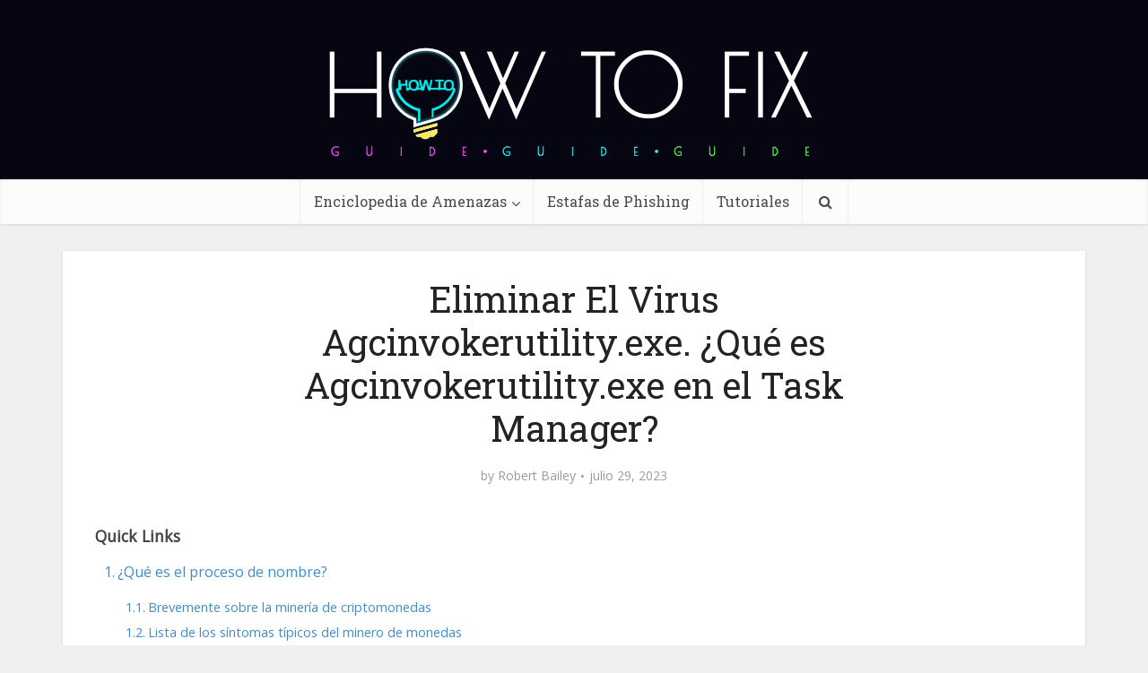

--- FILE ---
content_type: text/html; charset=UTF-8
request_url: https://es.howtofix.guide/agcinvokerutility-exe-virus-2/
body_size: 31178
content:
<!DOCTYPE html><html lang="es-ES" class="no-js no-svg"><head><meta http-equiv="Content-Type" content="text/html; charset=UTF-8" /><meta name="viewport" content="user-scalable=yes, width=device-width, initial-scale=1.0, maximum-scale=1, minimum-scale=1"><meta name="google-adsense-account" content="ca-pub-7099134004792292"><link rel="profile" href="https://gmpg.org/xfn/11" /><meta name='robots' content='index, follow, max-image-preview:large, max-snippet:-1, max-video-preview:-1' /><link rel="alternate" hreflang="en" href="https://howtofix.guide/agcinvokerutility-exe-virus/" /><link rel="alternate" hreflang="es" href="https://es.howtofix.guide/agcinvokerutility-exe-virus-2/" /><link rel="alternate" hreflang="tr" href="https://tr.howtofix.guide/agcinvokerutility-exe-virus-2/" /><link rel="alternate" hreflang="x-default" href="https://howtofix.guide/agcinvokerutility-exe-virus/" /><link media="all" href="https://es.howtofix.guide/wp-content/cache/autoptimize/css/autoptimize_5ff6e99f928bcf112325b1a25dd20a29.css" rel="stylesheet"><link media="screen" href="https://es.howtofix.guide/wp-content/cache/autoptimize/css/autoptimize_a9a64d59f9d2f5ca7ec22b07886d3450.css" rel="stylesheet"><title>Eliminar El Virus Agcinvokerutility.exe. ¿Qué es Agcinvokerutility.exe en el Task Manager?</title><meta name="description" content="El Agcinvokerutility.exe en el Administrador de tareas es un proceso malicioso que reducirá la vida útil de la CPU. ¿Cómo eliminar de forma segura el virus Agcinvokerutility.exe?" /><link rel="canonical" href="https://es.howtofix.guide/agcinvokerutility-exe-virus-2/" /><meta property="og:locale" content="es_ES" /><meta property="og:type" content="article" /><meta property="og:title" content="Eliminar El Virus Agcinvokerutility.exe. ¿Qué es Agcinvokerutility.exe en el Task Manager?" /><meta property="og:description" content="El Agcinvokerutility.exe en el Administrador de tareas es un proceso malicioso que reducirá la vida útil de la CPU. ¿Cómo eliminar de forma segura el virus Agcinvokerutility.exe?" /><meta property="og:url" content="https://es.howtofix.guide/agcinvokerutility-exe-virus-2/" /><meta property="og:site_name" content="How To Fix Guide" /><meta property="article:publisher" content="https://www.facebook.com/HowToFix.Guide/" /><meta property="article:published_time" content="2023-07-29T11:00:48+00:00" /><meta property="og:image" content="https://es.howtofix.guide/wp-content/uploads/2023/07/Agcinvokerutility-exe-virus.jpg" /><meta property="og:image:width" content="1880" /><meta property="og:image:height" content="960" /><meta property="og:image:type" content="image/jpeg" /><meta name="author" content="Robert Bailey" /><meta name="twitter:card" content="summary_large_image" /><meta name="twitter:creator" content="@HowtofixG" /><meta name="twitter:site" content="@HowtofixG" /><meta name="twitter:label1" content="Escrito por" /><meta name="twitter:data1" content="Robert Bailey" /><meta name="twitter:label2" content="Tiempo de lectura" /><meta name="twitter:data2" content="10 minutos" /> <script type="application/ld+json" class="yoast-schema-graph">{"@context":"https://schema.org","@graph":[{"@type":"Article","@id":"https://es.howtofix.guide/agcinvokerutility-exe-virus-2/#article","isPartOf":{"@id":"https://es.howtofix.guide/agcinvokerutility-exe-virus-2/"},"author":{"name":"Robert Bailey","@id":"https://es.howtofix.guide/#/schema/person/1cf00284a66660acb5eae0f986e785db"},"headline":"Eliminar El Virus Agcinvokerutility.exe. ¿Qué es Agcinvokerutility.exe en el Task Manager?","datePublished":"2023-07-29T11:00:48+00:00","mainEntityOfPage":{"@id":"https://es.howtofix.guide/agcinvokerutility-exe-virus-2/"},"wordCount":1927,"commentCount":0,"publisher":{"@id":"https://es.howtofix.guide/#organization"},"image":{"@id":"https://es.howtofix.guide/agcinvokerutility-exe-virus-2/#primaryimage"},"thumbnailUrl":"https://es.howtofix.guide/wp-content/uploads/2023/07/Agcinvokerutility-exe-virus.jpg","articleSection":["Trojan Coin Miner","Enciclopedia de amenazas","Enciclopedia de amenazas","Trojan Coin Miner"],"inLanguage":"es","potentialAction":[{"@type":"CommentAction","name":"Comment","target":["https://es.howtofix.guide/agcinvokerutility-exe-virus-2/#respond"]}]},{"@type":"WebPage","@id":"https://es.howtofix.guide/agcinvokerutility-exe-virus-2/","url":"https://es.howtofix.guide/agcinvokerutility-exe-virus-2/","name":"Eliminar El Virus Agcinvokerutility.exe. ¿Qué es Agcinvokerutility.exe en el Task Manager?","isPartOf":{"@id":"https://es.howtofix.guide/#website"},"primaryImageOfPage":{"@id":"https://es.howtofix.guide/agcinvokerutility-exe-virus-2/#primaryimage"},"image":{"@id":"https://es.howtofix.guide/agcinvokerutility-exe-virus-2/#primaryimage"},"thumbnailUrl":"https://es.howtofix.guide/wp-content/uploads/2023/07/Agcinvokerutility-exe-virus.jpg","datePublished":"2023-07-29T11:00:48+00:00","description":"El Agcinvokerutility.exe en el Administrador de tareas es un proceso malicioso que reducirá la vida útil de la CPU. ¿Cómo eliminar de forma segura el virus Agcinvokerutility.exe?","breadcrumb":{"@id":"https://es.howtofix.guide/agcinvokerutility-exe-virus-2/#breadcrumb"},"inLanguage":"es","potentialAction":[{"@type":"ReadAction","target":["https://es.howtofix.guide/agcinvokerutility-exe-virus-2/"]}]},{"@type":"ImageObject","inLanguage":"es","@id":"https://es.howtofix.guide/agcinvokerutility-exe-virus-2/#primaryimage","url":"https://es.howtofix.guide/wp-content/uploads/2023/07/Agcinvokerutility-exe-virus.jpg","contentUrl":"https://es.howtofix.guide/wp-content/uploads/2023/07/Agcinvokerutility-exe-virus.jpg","width":1880,"height":960},{"@type":"BreadcrumbList","@id":"https://es.howtofix.guide/agcinvokerutility-exe-virus-2/#breadcrumb","itemListElement":[{"@type":"ListItem","position":1,"name":"Home","item":"https://es.howtofix.guide/"},{"@type":"ListItem","position":2,"name":"Trojan Coin Miner","item":"https://es.howtofix.guide/category/trojan-coin-miner/"},{"@type":"ListItem","position":3,"name":"Eliminar El Virus Agcinvokerutility.exe. ¿Qué es Agcinvokerutility.exe en el Task Manager?"}]},{"@type":"WebSite","@id":"https://es.howtofix.guide/#website","url":"https://es.howtofix.guide/","name":"How To Fix Guide","description":"Solution for free fix computer after virus and ransomware attacks.","publisher":{"@id":"https://es.howtofix.guide/#organization"},"potentialAction":[{"@type":"SearchAction","target":{"@type":"EntryPoint","urlTemplate":"https://es.howtofix.guide/?s={search_term_string}"},"query-input":{"@type":"PropertyValueSpecification","valueRequired":true,"valueName":"search_term_string"}}],"inLanguage":"es"},{"@type":"Organization","@id":"https://es.howtofix.guide/#organization","name":"HowToFix.Guide","url":"https://es.howtofix.guide/","logo":{"@type":"ImageObject","inLanguage":"es","@id":"https://es.howtofix.guide/#/schema/logo/image/","url":"https://es.howtofix.guide/wp-content/uploads/2019/07/HowToFix-guru-logo-white.png","contentUrl":"https://es.howtofix.guide/wp-content/uploads/2019/07/HowToFix-guru-logo-white.png","width":533,"height":150,"caption":"HowToFix.Guide"},"image":{"@id":"https://es.howtofix.guide/#/schema/logo/image/"},"sameAs":["https://www.facebook.com/HowToFix.Guide/","https://x.com/HowtofixG","https://www.youtube.com/@fix-guide"]},{"@type":"Person","@id":"https://es.howtofix.guide/#/schema/person/1cf00284a66660acb5eae0f986e785db","name":"Robert Bailey","image":{"@type":"ImageObject","inLanguage":"es","@id":"https://es.howtofix.guide/#/schema/person/image/","url":"https://secure.gravatar.com/avatar/9922b5e2dcf99dba89a786aa080e86599355d56ab0d29d244e4b07ca525577cf?s=96&d=mm&r=g","contentUrl":"https://secure.gravatar.com/avatar/9922b5e2dcf99dba89a786aa080e86599355d56ab0d29d244e4b07ca525577cf?s=96&d=mm&r=g","caption":"Robert Bailey"},"description":"I'm Robert Bailey, a passionate Security Engineer with a deep fascination for all things related to malware, reverse engineering, and white hat ethical hacking. As a white hat hacker, I firmly believe in the power of ethical hacking to bolster security measures. By identifying vulnerabilities and providing solutions, I contribute to the proactive defense of digital infrastructures.","sameAs":["https://howtofix.guide"],"url":"https://es.howtofix.guide/author/robert/"}]}</script> <link rel='dns-prefetch' href='//es.howtofix.guide' /><link rel='dns-prefetch' href='//fonts.googleapis.com' /><link href='https://www.google-analytics.com' rel='preconnect' /><link href='https://secure.gravatar.com' rel='preconnect' /><link href='https://fonts.googleapis.com' rel='preconnect' /><link href='https://c0.wp.com' rel='preconnect' /><link rel="alternate" type="application/rss+xml" title="How To Fix Guide &raquo; Feed" href="https://es.howtofix.guide/feed/" /><link rel="alternate" type="application/rss+xml" title="How To Fix Guide &raquo; Feed de los comentarios" href="https://es.howtofix.guide/comments/feed/" /><link rel="alternate" type="application/rss+xml" title="How To Fix Guide &raquo; Comentario Eliminar El Virus Agcinvokerutility.exe. ¿Qué es Agcinvokerutility.exe en el Task Manager? del feed" href="https://es.howtofix.guide/agcinvokerutility-exe-virus-2/feed/" /><link rel="alternate" title="oEmbed (JSON)" type="application/json+oembed" href="https://es.howtofix.guide/wp-json/oembed/1.0/embed?url=https%3A%2F%2Fes.howtofix.guide%2Fagcinvokerutility-exe-virus-2%2F" /><link rel="alternate" title="oEmbed (XML)" type="text/xml+oembed" href="https://es.howtofix.guide/wp-json/oembed/1.0/embed?url=https%3A%2F%2Fes.howtofix.guide%2Fagcinvokerutility-exe-virus-2%2F&#038;format=xml" />  <script src="//www.googletagmanager.com/gtag/js?id=G-2808EWDJG5"  data-cfasync="false" data-wpfc-render="false" type="text/javascript" async></script> <script data-cfasync="false" data-wpfc-render="false" type="text/javascript">var mi_version = '9.11.0';
				var mi_track_user = true;
				var mi_no_track_reason = '';
								var MonsterInsightsDefaultLocations = {"page_location":"https:\/\/es.howtofix.guide\/agcinvokerutility-exe-virus-2\/"};
								if ( typeof MonsterInsightsPrivacyGuardFilter === 'function' ) {
					var MonsterInsightsLocations = (typeof MonsterInsightsExcludeQuery === 'object') ? MonsterInsightsPrivacyGuardFilter( MonsterInsightsExcludeQuery ) : MonsterInsightsPrivacyGuardFilter( MonsterInsightsDefaultLocations );
				} else {
					var MonsterInsightsLocations = (typeof MonsterInsightsExcludeQuery === 'object') ? MonsterInsightsExcludeQuery : MonsterInsightsDefaultLocations;
				}

								var disableStrs = [
										'ga-disable-G-2808EWDJG5',
									];

				/* Function to detect opted out users */
				function __gtagTrackerIsOptedOut() {
					for (var index = 0; index < disableStrs.length; index++) {
						if (document.cookie.indexOf(disableStrs[index] + '=true') > -1) {
							return true;
						}
					}

					return false;
				}

				/* Disable tracking if the opt-out cookie exists. */
				if (__gtagTrackerIsOptedOut()) {
					for (var index = 0; index < disableStrs.length; index++) {
						window[disableStrs[index]] = true;
					}
				}

				/* Opt-out function */
				function __gtagTrackerOptout() {
					for (var index = 0; index < disableStrs.length; index++) {
						document.cookie = disableStrs[index] + '=true; expires=Thu, 31 Dec 2099 23:59:59 UTC; path=/';
						window[disableStrs[index]] = true;
					}
				}

				if ('undefined' === typeof gaOptout) {
					function gaOptout() {
						__gtagTrackerOptout();
					}
				}
								window.dataLayer = window.dataLayer || [];

				window.MonsterInsightsDualTracker = {
					helpers: {},
					trackers: {},
				};
				if (mi_track_user) {
					function __gtagDataLayer() {
						dataLayer.push(arguments);
					}

					function __gtagTracker(type, name, parameters) {
						if (!parameters) {
							parameters = {};
						}

						if (parameters.send_to) {
							__gtagDataLayer.apply(null, arguments);
							return;
						}

						if (type === 'event') {
														parameters.send_to = monsterinsights_frontend.v4_id;
							var hookName = name;
							if (typeof parameters['event_category'] !== 'undefined') {
								hookName = parameters['event_category'] + ':' + name;
							}

							if (typeof MonsterInsightsDualTracker.trackers[hookName] !== 'undefined') {
								MonsterInsightsDualTracker.trackers[hookName](parameters);
							} else {
								__gtagDataLayer('event', name, parameters);
							}
							
						} else {
							__gtagDataLayer.apply(null, arguments);
						}
					}

					__gtagTracker('js', new Date());
					__gtagTracker('set', {
						'developer_id.dZGIzZG': true,
											});
					if ( MonsterInsightsLocations.page_location ) {
						__gtagTracker('set', MonsterInsightsLocations);
					}
										__gtagTracker('config', 'G-2808EWDJG5', {"forceSSL":"true"} );
										window.gtag = __gtagTracker;										(function () {
						/* https://developers.google.com/analytics/devguides/collection/analyticsjs/ */
						/* ga and __gaTracker compatibility shim. */
						var noopfn = function () {
							return null;
						};
						var newtracker = function () {
							return new Tracker();
						};
						var Tracker = function () {
							return null;
						};
						var p = Tracker.prototype;
						p.get = noopfn;
						p.set = noopfn;
						p.send = function () {
							var args = Array.prototype.slice.call(arguments);
							args.unshift('send');
							__gaTracker.apply(null, args);
						};
						var __gaTracker = function () {
							var len = arguments.length;
							if (len === 0) {
								return;
							}
							var f = arguments[len - 1];
							if (typeof f !== 'object' || f === null || typeof f.hitCallback !== 'function') {
								if ('send' === arguments[0]) {
									var hitConverted, hitObject = false, action;
									if ('event' === arguments[1]) {
										if ('undefined' !== typeof arguments[3]) {
											hitObject = {
												'eventAction': arguments[3],
												'eventCategory': arguments[2],
												'eventLabel': arguments[4],
												'value': arguments[5] ? arguments[5] : 1,
											}
										}
									}
									if ('pageview' === arguments[1]) {
										if ('undefined' !== typeof arguments[2]) {
											hitObject = {
												'eventAction': 'page_view',
												'page_path': arguments[2],
											}
										}
									}
									if (typeof arguments[2] === 'object') {
										hitObject = arguments[2];
									}
									if (typeof arguments[5] === 'object') {
										Object.assign(hitObject, arguments[5]);
									}
									if ('undefined' !== typeof arguments[1].hitType) {
										hitObject = arguments[1];
										if ('pageview' === hitObject.hitType) {
											hitObject.eventAction = 'page_view';
										}
									}
									if (hitObject) {
										action = 'timing' === arguments[1].hitType ? 'timing_complete' : hitObject.eventAction;
										hitConverted = mapArgs(hitObject);
										__gtagTracker('event', action, hitConverted);
									}
								}
								return;
							}

							function mapArgs(args) {
								var arg, hit = {};
								var gaMap = {
									'eventCategory': 'event_category',
									'eventAction': 'event_action',
									'eventLabel': 'event_label',
									'eventValue': 'event_value',
									'nonInteraction': 'non_interaction',
									'timingCategory': 'event_category',
									'timingVar': 'name',
									'timingValue': 'value',
									'timingLabel': 'event_label',
									'page': 'page_path',
									'location': 'page_location',
									'title': 'page_title',
									'referrer' : 'page_referrer',
								};
								for (arg in args) {
																		if (!(!args.hasOwnProperty(arg) || !gaMap.hasOwnProperty(arg))) {
										hit[gaMap[arg]] = args[arg];
									} else {
										hit[arg] = args[arg];
									}
								}
								return hit;
							}

							try {
								f.hitCallback();
							} catch (ex) {
							}
						};
						__gaTracker.create = newtracker;
						__gaTracker.getByName = newtracker;
						__gaTracker.getAll = function () {
							return [];
						};
						__gaTracker.remove = noopfn;
						__gaTracker.loaded = true;
						window['__gaTracker'] = __gaTracker;
					})();
									} else {
										console.log("");
					(function () {
						function __gtagTracker() {
							return null;
						}

						window['__gtagTracker'] = __gtagTracker;
						window['gtag'] = __gtagTracker;
					})();
									}</script> <style id='wp-img-auto-sizes-contain-inline-css' type='text/css'>img:is([sizes=auto i],[sizes^="auto," i]){contain-intrinsic-size:3000px 1500px}
/*# sourceURL=wp-img-auto-sizes-contain-inline-css */</style><style id='wp-emoji-styles-inline-css' type='text/css'>img.wp-smiley, img.emoji {
		display: inline !important;
		border: none !important;
		box-shadow: none !important;
		height: 1em !important;
		width: 1em !important;
		margin: 0 0.07em !important;
		vertical-align: -0.1em !important;
		background: none !important;
		padding: 0 !important;
	}
/*# sourceURL=wp-emoji-styles-inline-css */</style><style id='global-styles-inline-css' type='text/css'>:root{--wp--preset--aspect-ratio--square: 1;--wp--preset--aspect-ratio--4-3: 4/3;--wp--preset--aspect-ratio--3-4: 3/4;--wp--preset--aspect-ratio--3-2: 3/2;--wp--preset--aspect-ratio--2-3: 2/3;--wp--preset--aspect-ratio--16-9: 16/9;--wp--preset--aspect-ratio--9-16: 9/16;--wp--preset--color--black: #000000;--wp--preset--color--cyan-bluish-gray: #abb8c3;--wp--preset--color--white: #ffffff;--wp--preset--color--pale-pink: #f78da7;--wp--preset--color--vivid-red: #cf2e2e;--wp--preset--color--luminous-vivid-orange: #ff6900;--wp--preset--color--luminous-vivid-amber: #fcb900;--wp--preset--color--light-green-cyan: #7bdcb5;--wp--preset--color--vivid-green-cyan: #00d084;--wp--preset--color--pale-cyan-blue: #8ed1fc;--wp--preset--color--vivid-cyan-blue: #0693e3;--wp--preset--color--vivid-purple: #9b51e0;--wp--preset--color--vce-acc: #4c8ee4;--wp--preset--color--vce-meta: #9b9b9b;--wp--preset--color--vce-txt: #444444;--wp--preset--color--vce-bg: #ffffff;--wp--preset--color--vce-cat-0: ;--wp--preset--gradient--vivid-cyan-blue-to-vivid-purple: linear-gradient(135deg,rgb(6,147,227) 0%,rgb(155,81,224) 100%);--wp--preset--gradient--light-green-cyan-to-vivid-green-cyan: linear-gradient(135deg,rgb(122,220,180) 0%,rgb(0,208,130) 100%);--wp--preset--gradient--luminous-vivid-amber-to-luminous-vivid-orange: linear-gradient(135deg,rgb(252,185,0) 0%,rgb(255,105,0) 100%);--wp--preset--gradient--luminous-vivid-orange-to-vivid-red: linear-gradient(135deg,rgb(255,105,0) 0%,rgb(207,46,46) 100%);--wp--preset--gradient--very-light-gray-to-cyan-bluish-gray: linear-gradient(135deg,rgb(238,238,238) 0%,rgb(169,184,195) 100%);--wp--preset--gradient--cool-to-warm-spectrum: linear-gradient(135deg,rgb(74,234,220) 0%,rgb(151,120,209) 20%,rgb(207,42,186) 40%,rgb(238,44,130) 60%,rgb(251,105,98) 80%,rgb(254,248,76) 100%);--wp--preset--gradient--blush-light-purple: linear-gradient(135deg,rgb(255,206,236) 0%,rgb(152,150,240) 100%);--wp--preset--gradient--blush-bordeaux: linear-gradient(135deg,rgb(254,205,165) 0%,rgb(254,45,45) 50%,rgb(107,0,62) 100%);--wp--preset--gradient--luminous-dusk: linear-gradient(135deg,rgb(255,203,112) 0%,rgb(199,81,192) 50%,rgb(65,88,208) 100%);--wp--preset--gradient--pale-ocean: linear-gradient(135deg,rgb(255,245,203) 0%,rgb(182,227,212) 50%,rgb(51,167,181) 100%);--wp--preset--gradient--electric-grass: linear-gradient(135deg,rgb(202,248,128) 0%,rgb(113,206,126) 100%);--wp--preset--gradient--midnight: linear-gradient(135deg,rgb(2,3,129) 0%,rgb(40,116,252) 100%);--wp--preset--font-size--small: 13px;--wp--preset--font-size--medium: 20px;--wp--preset--font-size--large: 21px;--wp--preset--font-size--x-large: 42px;--wp--preset--font-size--normal: 16px;--wp--preset--font-size--huge: 28px;--wp--preset--spacing--20: 0.44rem;--wp--preset--spacing--30: 0.67rem;--wp--preset--spacing--40: 1rem;--wp--preset--spacing--50: 1.5rem;--wp--preset--spacing--60: 2.25rem;--wp--preset--spacing--70: 3.38rem;--wp--preset--spacing--80: 5.06rem;--wp--preset--shadow--natural: 6px 6px 9px rgba(0, 0, 0, 0.2);--wp--preset--shadow--deep: 12px 12px 50px rgba(0, 0, 0, 0.4);--wp--preset--shadow--sharp: 6px 6px 0px rgba(0, 0, 0, 0.2);--wp--preset--shadow--outlined: 6px 6px 0px -3px rgb(255, 255, 255), 6px 6px rgb(0, 0, 0);--wp--preset--shadow--crisp: 6px 6px 0px rgb(0, 0, 0);}:where(.is-layout-flex){gap: 0.5em;}:where(.is-layout-grid){gap: 0.5em;}body .is-layout-flex{display: flex;}.is-layout-flex{flex-wrap: wrap;align-items: center;}.is-layout-flex > :is(*, div){margin: 0;}body .is-layout-grid{display: grid;}.is-layout-grid > :is(*, div){margin: 0;}:where(.wp-block-columns.is-layout-flex){gap: 2em;}:where(.wp-block-columns.is-layout-grid){gap: 2em;}:where(.wp-block-post-template.is-layout-flex){gap: 1.25em;}:where(.wp-block-post-template.is-layout-grid){gap: 1.25em;}.has-black-color{color: var(--wp--preset--color--black) !important;}.has-cyan-bluish-gray-color{color: var(--wp--preset--color--cyan-bluish-gray) !important;}.has-white-color{color: var(--wp--preset--color--white) !important;}.has-pale-pink-color{color: var(--wp--preset--color--pale-pink) !important;}.has-vivid-red-color{color: var(--wp--preset--color--vivid-red) !important;}.has-luminous-vivid-orange-color{color: var(--wp--preset--color--luminous-vivid-orange) !important;}.has-luminous-vivid-amber-color{color: var(--wp--preset--color--luminous-vivid-amber) !important;}.has-light-green-cyan-color{color: var(--wp--preset--color--light-green-cyan) !important;}.has-vivid-green-cyan-color{color: var(--wp--preset--color--vivid-green-cyan) !important;}.has-pale-cyan-blue-color{color: var(--wp--preset--color--pale-cyan-blue) !important;}.has-vivid-cyan-blue-color{color: var(--wp--preset--color--vivid-cyan-blue) !important;}.has-vivid-purple-color{color: var(--wp--preset--color--vivid-purple) !important;}.has-black-background-color{background-color: var(--wp--preset--color--black) !important;}.has-cyan-bluish-gray-background-color{background-color: var(--wp--preset--color--cyan-bluish-gray) !important;}.has-white-background-color{background-color: var(--wp--preset--color--white) !important;}.has-pale-pink-background-color{background-color: var(--wp--preset--color--pale-pink) !important;}.has-vivid-red-background-color{background-color: var(--wp--preset--color--vivid-red) !important;}.has-luminous-vivid-orange-background-color{background-color: var(--wp--preset--color--luminous-vivid-orange) !important;}.has-luminous-vivid-amber-background-color{background-color: var(--wp--preset--color--luminous-vivid-amber) !important;}.has-light-green-cyan-background-color{background-color: var(--wp--preset--color--light-green-cyan) !important;}.has-vivid-green-cyan-background-color{background-color: var(--wp--preset--color--vivid-green-cyan) !important;}.has-pale-cyan-blue-background-color{background-color: var(--wp--preset--color--pale-cyan-blue) !important;}.has-vivid-cyan-blue-background-color{background-color: var(--wp--preset--color--vivid-cyan-blue) !important;}.has-vivid-purple-background-color{background-color: var(--wp--preset--color--vivid-purple) !important;}.has-black-border-color{border-color: var(--wp--preset--color--black) !important;}.has-cyan-bluish-gray-border-color{border-color: var(--wp--preset--color--cyan-bluish-gray) !important;}.has-white-border-color{border-color: var(--wp--preset--color--white) !important;}.has-pale-pink-border-color{border-color: var(--wp--preset--color--pale-pink) !important;}.has-vivid-red-border-color{border-color: var(--wp--preset--color--vivid-red) !important;}.has-luminous-vivid-orange-border-color{border-color: var(--wp--preset--color--luminous-vivid-orange) !important;}.has-luminous-vivid-amber-border-color{border-color: var(--wp--preset--color--luminous-vivid-amber) !important;}.has-light-green-cyan-border-color{border-color: var(--wp--preset--color--light-green-cyan) !important;}.has-vivid-green-cyan-border-color{border-color: var(--wp--preset--color--vivid-green-cyan) !important;}.has-pale-cyan-blue-border-color{border-color: var(--wp--preset--color--pale-cyan-blue) !important;}.has-vivid-cyan-blue-border-color{border-color: var(--wp--preset--color--vivid-cyan-blue) !important;}.has-vivid-purple-border-color{border-color: var(--wp--preset--color--vivid-purple) !important;}.has-vivid-cyan-blue-to-vivid-purple-gradient-background{background: var(--wp--preset--gradient--vivid-cyan-blue-to-vivid-purple) !important;}.has-light-green-cyan-to-vivid-green-cyan-gradient-background{background: var(--wp--preset--gradient--light-green-cyan-to-vivid-green-cyan) !important;}.has-luminous-vivid-amber-to-luminous-vivid-orange-gradient-background{background: var(--wp--preset--gradient--luminous-vivid-amber-to-luminous-vivid-orange) !important;}.has-luminous-vivid-orange-to-vivid-red-gradient-background{background: var(--wp--preset--gradient--luminous-vivid-orange-to-vivid-red) !important;}.has-very-light-gray-to-cyan-bluish-gray-gradient-background{background: var(--wp--preset--gradient--very-light-gray-to-cyan-bluish-gray) !important;}.has-cool-to-warm-spectrum-gradient-background{background: var(--wp--preset--gradient--cool-to-warm-spectrum) !important;}.has-blush-light-purple-gradient-background{background: var(--wp--preset--gradient--blush-light-purple) !important;}.has-blush-bordeaux-gradient-background{background: var(--wp--preset--gradient--blush-bordeaux) !important;}.has-luminous-dusk-gradient-background{background: var(--wp--preset--gradient--luminous-dusk) !important;}.has-pale-ocean-gradient-background{background: var(--wp--preset--gradient--pale-ocean) !important;}.has-electric-grass-gradient-background{background: var(--wp--preset--gradient--electric-grass) !important;}.has-midnight-gradient-background{background: var(--wp--preset--gradient--midnight) !important;}.has-small-font-size{font-size: var(--wp--preset--font-size--small) !important;}.has-medium-font-size{font-size: var(--wp--preset--font-size--medium) !important;}.has-large-font-size{font-size: var(--wp--preset--font-size--large) !important;}.has-x-large-font-size{font-size: var(--wp--preset--font-size--x-large) !important;}
/*# sourceURL=global-styles-inline-css */</style><style id='classic-theme-styles-inline-css' type='text/css'>/*! This file is auto-generated */
.wp-block-button__link{color:#fff;background-color:#32373c;border-radius:9999px;box-shadow:none;text-decoration:none;padding:calc(.667em + 2px) calc(1.333em + 2px);font-size:1.125em}.wp-block-file__button{background:#32373c;color:#fff;text-decoration:none}
/*# sourceURL=/wp-includes/css/classic-themes.min.css */</style><style id='ez-toc-inline-css' type='text/css'>div#ez-toc-container .ez-toc-title {font-size: 110%;}div#ez-toc-container .ez-toc-title {font-weight: 600;}div#ez-toc-container ul li , div#ez-toc-container ul li a {font-size: 100%;}div#ez-toc-container ul li , div#ez-toc-container ul li a {font-weight: 500;}div#ez-toc-container nav ul ul li {font-size: 90%;}div#ez-toc-container {background: #ffffff;border: 1px solid #ffffff;width: 100%;}div#ez-toc-container p.ez-toc-title , #ez-toc-container .ez_toc_custom_title_icon , #ez-toc-container .ez_toc_custom_toc_icon {color: #595959;}div#ez-toc-container ul.ez-toc-list a {color: #428bca;}div#ez-toc-container ul.ez-toc-list a:hover {color: #2a6496;}div#ez-toc-container ul.ez-toc-list a:visited {color: #428bca;}.ez-toc-counter nav ul li a::before {color: ;}.ez-toc-box-title {font-weight: bold; margin-bottom: 10px; text-align: center; text-transform: uppercase; letter-spacing: 1px; color: #666; padding-bottom: 5px;position:absolute;top:-4%;left:5%;background-color: inherit;transition: top 0.3s ease;}.ez-toc-box-title.toc-closed {top:-25%;}
.ez-toc-container-direction {direction: ltr;}.ez-toc-counter ul{counter-reset: item ;}.ez-toc-counter nav ul li a::before {content: counters(item, '.', decimal) '. ';display: inline-block;counter-increment: item;flex-grow: 0;flex-shrink: 0;margin-right: .2em; float: left; }.ez-toc-widget-direction {direction: ltr;}.ez-toc-widget-container ul{counter-reset: item ;}.ez-toc-widget-container nav ul li a::before {content: counters(item, '.', decimal) '. ';display: inline-block;counter-increment: item;flex-grow: 0;flex-shrink: 0;margin-right: .2em; float: left; }
/*# sourceURL=ez-toc-inline-css */</style><link rel='stylesheet' id='vce-fonts-css' href='https://fonts.googleapis.com/css2?family=Open%20Sans:wght@400&#038;family=Roboto%20Slab:wght@400' type='text/css' media='all' /><style id='vce-style-inline-css' type='text/css'>body, button, input, select, textarea {font-size: 1.6rem;}.vce-single .entry-headline p{font-size: 2.2rem;}.main-navigation a{font-size: 1.6rem;}.sidebar .widget-title{font-size: 1.8rem;}.sidebar .widget, .vce-lay-c .entry-content, .vce-lay-h .entry-content {font-size: 1.4rem;}.vce-featured-link-article{font-size: 5.2rem;}.vce-featured-grid-big.vce-featured-grid .vce-featured-link-article{font-size: 3.4rem;}.vce-featured-grid .vce-featured-link-article{font-size: 2.2rem;}h1 { font-size: 4.5rem; }h2 { font-size: 4.0rem; }h3 { font-size: 3.5rem; }h4 { font-size: 2.5rem; }h5 { font-size: 2.0rem; }h6 { font-size: 1.8rem; }.comment-reply-title, .main-box-title{font-size: 2.2rem;}h1.entry-title{font-size: 4.5rem;}.vce-lay-a .entry-title a{font-size: 3.4rem;}.vce-lay-b .entry-title{font-size: 2.4rem;}.vce-lay-c .entry-title, .vce-sid-none .vce-lay-c .entry-title{font-size: 2.2rem;}.vce-lay-d .entry-title{font-size: 1.5rem;}.vce-lay-e .entry-title{font-size: 1.4rem;}.vce-lay-f .entry-title{font-size: 1.4rem;}.vce-lay-g .entry-title a, .vce-lay-g .entry-title a:hover{font-size: 3.0rem;}.vce-lay-h .entry-title{font-size: 2.4rem;}.entry-meta div,.entry-meta div a,.vce-lay-g .meta-item,.vce-lay-c .meta-item{font-size: 1.4rem;}.vce-lay-d .meta-category a,.vce-lay-d .entry-meta div,.vce-lay-d .entry-meta div a,.vce-lay-e .entry-meta div,.vce-lay-e .entry-meta div a,.vce-lay-e .fn,.vce-lay-e .meta-item{font-size: 1.3rem;}body {background-color:#f0f0f0;}body,.mks_author_widget h3,.site-description,.meta-category a,textarea {font-family: 'Open Sans';font-weight: 400;}h1,h2,h3,h4,h5,h6,blockquote,.vce-post-link,.site-title,.site-title a,.main-box-title,.comment-reply-title,.entry-title a,.vce-single .entry-headline p,.vce-prev-next-link,.author-title,.mks_pullquote,.widget_rss ul li .rsswidget,#bbpress-forums .bbp-forum-title,#bbpress-forums .bbp-topic-permalink {font-family: 'Roboto Slab';font-weight: 400;}.main-navigation a,.sidr a{font-family: 'Roboto Slab';font-weight: 400;}.vce-single .entry-content,.vce-single .entry-headline,.vce-single .entry-footer,.vce-share-bar {width: 760px;}.vce-lay-a .lay-a-content{width: 760px;max-width: 760px;}.vce-page .entry-content,.vce-page .entry-title-page {width: 760px;}.vce-sid-none .vce-single .entry-content,.vce-sid-none .vce-single .entry-headline,.vce-sid-none .vce-single .entry-footer {width: 1090px;}.vce-sid-none .vce-page .entry-content,.vce-sid-none .vce-page .entry-title-page,.error404 .entry-content {width: 1090px;max-width: 1090px;}body, button, input, select, textarea{color: #444444;}h1,h2,h3,h4,h5,h6,.entry-title a,.prev-next-nav a,#bbpress-forums .bbp-forum-title, #bbpress-forums .bbp-topic-permalink,.woocommerce ul.products li.product .price .amount{color: #232323;}a,.entry-title a:hover,.vce-prev-next-link:hover,.vce-author-links a:hover,.required,.error404 h4,.prev-next-nav a:hover,#bbpress-forums .bbp-forum-title:hover, #bbpress-forums .bbp-topic-permalink:hover,.woocommerce ul.products li.product h3:hover,.woocommerce ul.products li.product h3:hover mark,.main-box-title a:hover{color: #4c8ee4;}.vce-square,.vce-main-content .mejs-controls .mejs-time-rail .mejs-time-current,button,input[type="button"],input[type="reset"],input[type="submit"],.vce-button,.pagination-wapper a,#vce-pagination .next.page-numbers,#vce-pagination .prev.page-numbers,#vce-pagination .page-numbers,#vce-pagination .page-numbers.current,.vce-link-pages a,#vce-pagination a,.vce-load-more a,.vce-slider-pagination .owl-nav > div,.vce-mega-menu-posts-wrap .owl-nav > div,.comment-reply-link:hover,.vce-featured-section a,.vce-lay-g .vce-featured-info .meta-category a,.vce-404-menu a,.vce-post.sticky .meta-image:before,#vce-pagination .page-numbers:hover,#bbpress-forums .bbp-pagination .current,#bbpress-forums .bbp-pagination a:hover,.woocommerce #respond input#submit,.woocommerce a.button,.woocommerce button.button,.woocommerce input.button,.woocommerce ul.products li.product .added_to_cart,.woocommerce #respond input#submit:hover,.woocommerce a.button:hover,.woocommerce button.button:hover,.woocommerce input.button:hover,.woocommerce ul.products li.product .added_to_cart:hover,.woocommerce #respond input#submit.alt,.woocommerce a.button.alt,.woocommerce button.button.alt,.woocommerce input.button.alt,.woocommerce #respond input#submit.alt:hover, .woocommerce a.button.alt:hover, .woocommerce button.button.alt:hover, .woocommerce input.button.alt:hover,.woocommerce span.onsale,.woocommerce .widget_price_filter .ui-slider .ui-slider-range,.woocommerce .widget_price_filter .ui-slider .ui-slider-handle,.comments-holder .navigation .page-numbers.current,.vce-lay-a .vce-read-more:hover,.vce-lay-c .vce-read-more:hover,body div.wpforms-container-full .wpforms-form input[type=submit], body div.wpforms-container-full .wpforms-form button[type=submit], body div.wpforms-container-full .wpforms-form .wpforms-page-button,body div.wpforms-container-full .wpforms-form input[type=submit]:hover, body div.wpforms-container-full .wpforms-form button[type=submit]:hover, body div.wpforms-container-full .wpforms-form .wpforms-page-button:hover,.wp-block-search__button {background-color: #4c8ee4;}#vce-pagination .page-numbers,.comments-holder .navigation .page-numbers{background: transparent;color: #4c8ee4;border: 1px solid #4c8ee4;}.comments-holder .navigation .page-numbers:hover{background: #4c8ee4;border: 1px solid #4c8ee4;}.bbp-pagination-links a{background: transparent;color: #4c8ee4;border: 1px solid #4c8ee4 !important;}#vce-pagination .page-numbers.current,.bbp-pagination-links span.current,.comments-holder .navigation .page-numbers.current{border: 1px solid #4c8ee4;}.widget_categories .cat-item:before,.widget_categories .cat-item .count{background: #4c8ee4;}.comment-reply-link,.vce-lay-a .vce-read-more,.vce-lay-c .vce-read-more{border: 1px solid #4c8ee4;}.entry-meta div,.entry-meta-count,.entry-meta div a,.comment-metadata a,.meta-category span,.meta-author-wrapped,.wp-caption .wp-caption-text,.widget_rss .rss-date,.sidebar cite,.site-footer cite,.sidebar .vce-post-list .entry-meta div,.sidebar .vce-post-list .entry-meta div a,.sidebar .vce-post-list .fn,.sidebar .vce-post-list .fn a,.site-footer .vce-post-list .entry-meta div,.site-footer .vce-post-list .entry-meta div a,.site-footer .vce-post-list .fn,.site-footer .vce-post-list .fn a,#bbpress-forums .bbp-topic-started-by,#bbpress-forums .bbp-topic-started-in,#bbpress-forums .bbp-forum-info .bbp-forum-content,#bbpress-forums p.bbp-topic-meta,span.bbp-admin-links a,.bbp-reply-post-date,#bbpress-forums li.bbp-header,#bbpress-forums li.bbp-footer,.woocommerce .woocommerce-result-count,.woocommerce .product_meta{color: #9b9b9b;}.main-box-title, .comment-reply-title, .main-box-head{background: #ffffff;color: #232323;}.main-box-title a{color: #232323;}.sidebar .widget .widget-title a{color: #232323;}.main-box,.comment-respond,.prev-next-nav{background: #f9f9f9;}.vce-post,ul.comment-list > li.comment,.main-box-single,.ie8 .vce-single,#disqus_thread,.vce-author-card,.vce-author-card .vce-content-outside,.mks-bredcrumbs-container,ul.comment-list > li.pingback{background: #ffffff;}.mks_tabs.horizontal .mks_tab_nav_item.active{border-bottom: 1px solid #ffffff;}.mks_tabs.horizontal .mks_tab_item,.mks_tabs.vertical .mks_tab_nav_item.active,.mks_tabs.horizontal .mks_tab_nav_item.active{background: #ffffff;}.mks_tabs.vertical .mks_tab_nav_item.active{border-right: 1px solid #ffffff;}#vce-pagination,.vce-slider-pagination .owl-controls,.vce-content-outside,.comments-holder .navigation{background: #f3f3f3;}.sidebar .widget-title{background: #ffffff;color: #232323;}.sidebar .widget{background: #f9f9f9;}.sidebar .widget,.sidebar .widget li a,.sidebar .mks_author_widget h3 a,.sidebar .mks_author_widget h3,.sidebar .vce-search-form .vce-search-input,.sidebar .vce-search-form .vce-search-input:focus{color: #444444;}.sidebar .widget li a:hover,.sidebar .widget a,.widget_nav_menu li.menu-item-has-children:hover:after,.widget_pages li.page_item_has_children:hover:after{color: #4c8ee4;}.sidebar .tagcloud a {border: 1px solid #4c8ee4;}.sidebar .mks_author_link,.sidebar .tagcloud a:hover,.sidebar .mks_themeforest_widget .more,.sidebar button,.sidebar input[type="button"],.sidebar input[type="reset"],.sidebar input[type="submit"],.sidebar .vce-button,.sidebar .bbp_widget_login .button{background-color: #4c8ee4;}.sidebar .mks_author_widget .mks_autor_link_wrap,.sidebar .mks_themeforest_widget .mks_read_more,.widget .meks-instagram-follow-link {background: #f3f3f3;}.sidebar #wp-calendar caption,.sidebar .recentcomments,.sidebar .post-date,.sidebar #wp-calendar tbody{color: rgba(68,68,68,0.7);}.site-footer{background: #373941;}.site-footer .widget-title{color: #ffffff;}.site-footer,.site-footer .widget,.site-footer .widget li a,.site-footer .mks_author_widget h3 a,.site-footer .mks_author_widget h3,.site-footer .vce-search-form .vce-search-input,.site-footer .vce-search-form .vce-search-input:focus{color: #f9f9f9;}.site-footer .widget li a:hover,.site-footer .widget a,.site-info a{color: #4c8ee4;}.site-footer .tagcloud a {border: 1px solid #4c8ee4;}.site-footer .mks_author_link,.site-footer .mks_themeforest_widget .more,.site-footer button,.site-footer input[type="button"],.site-footer input[type="reset"],.site-footer input[type="submit"],.site-footer .vce-button,.site-footer .tagcloud a:hover{background-color: #4c8ee4;}.site-footer #wp-calendar caption,.site-footer .recentcomments,.site-footer .post-date,.site-footer #wp-calendar tbody,.site-footer .site-info{color: rgba(249,249,249,0.7);}.top-header,.top-nav-menu li .sub-menu{background: #3a3a3a;}.top-header,.top-header a{color: #ffffff;}.top-header .vce-search-form .vce-search-input,.top-header .vce-search-input:focus,.top-header .vce-search-submit{color: #ffffff;}.top-header .vce-search-form .vce-search-input::-webkit-input-placeholder { color: #ffffff;}.top-header .vce-search-form .vce-search-input:-moz-placeholder { color: #ffffff;}.top-header .vce-search-form .vce-search-input::-moz-placeholder { color: #ffffff;}.top-header .vce-search-form .vce-search-input:-ms-input-placeholder { color: #ffffff;}.header-1-wrapper{height: 200px;padding-top: 30px;}.header-2-wrapper,.header-3-wrapper{height: 200px;}.header-2-wrapper .site-branding,.header-3-wrapper .site-branding{top: 30px;left: 0px;}.site-title a, .site-title a:hover{color: #232323;}.site-description{color: #aaaaaa;}.main-header{background-color: #060612;}.header-bottom-wrapper{background: #fcfcfc;}.vce-header-ads{margin: 55px 0;}.header-3-wrapper .nav-menu > li > a{padding: 90px 15px;}.header-sticky,.sidr{background: rgba(252,252,252,0.95);}.ie8 .header-sticky{background: #060612;}.main-navigation a,.nav-menu .vce-mega-menu > .sub-menu > li > a,.sidr li a,.vce-menu-parent{color: #4a4a4a;}.nav-menu > li:hover > a,.nav-menu > .current_page_item > a,.nav-menu > .current-menu-item > a,.nav-menu > .current-menu-ancestor > a,.main-navigation a.vce-item-selected,.main-navigation ul ul li:hover > a,.nav-menu ul .current-menu-item a,.nav-menu ul .current_page_item a,.vce-menu-parent:hover,.sidr li a:hover,.sidr li.sidr-class-current_page_item > a,.main-navigation li.current-menu-item.fa:before,.vce-responsive-nav{color: #4c8ee4;}#sidr-id-vce_main_navigation_menu .soc-nav-menu li a:hover {color: #ffffff;}.nav-menu > li:hover > a,.nav-menu > .current_page_item > a,.nav-menu > .current-menu-item > a,.nav-menu > .current-menu-ancestor > a,.main-navigation a.vce-item-selected,.main-navigation ul ul,.header-sticky .nav-menu > .current_page_item:hover > a,.header-sticky .nav-menu > .current-menu-item:hover > a,.header-sticky .nav-menu > .current-menu-ancestor:hover > a,.header-sticky .main-navigation a.vce-item-selected:hover{background-color: #ffffff;}.search-header-wrap ul {border-top: 2px solid #4c8ee4;}.vce-cart-icon a.vce-custom-cart span,.sidr-class-vce-custom-cart .sidr-class-vce-cart-count {background: #4c8ee4;font-family: 'Open Sans';}.vce-border-top .main-box-title{border-top: 2px solid #4c8ee4;}.tagcloud a:hover,.sidebar .widget .mks_author_link,.sidebar .widget.mks_themeforest_widget .more,.site-footer .widget .mks_author_link,.site-footer .widget.mks_themeforest_widget .more,.vce-lay-g .entry-meta div,.vce-lay-g .fn,.vce-lay-g .fn a{color: #FFF;}.vce-featured-header .vce-featured-header-background{opacity: 0.5}.vce-featured-grid .vce-featured-header-background,.vce-post-big .vce-post-img:after,.vce-post-slider .vce-post-img:after{opacity: 0.5}.vce-featured-grid .owl-item:hover .vce-grid-text .vce-featured-header-background,.vce-post-big li:hover .vce-post-img:after,.vce-post-slider li:hover .vce-post-img:after {opacity: 0.8}.vce-featured-grid.vce-featured-grid-big .vce-featured-header-background,.vce-post-big .vce-post-img:after,.vce-post-slider .vce-post-img:after{opacity: 0.5}.vce-featured-grid.vce-featured-grid-big .owl-item:hover .vce-grid-text .vce-featured-header-background,.vce-post-big li:hover .vce-post-img:after,.vce-post-slider li:hover .vce-post-img:after {opacity: 0.8}#back-top {background: #323232}.sidr input[type=text]{background: rgba(74,74,74,0.1);color: rgba(74,74,74,0.5);}.is-style-solid-color{background-color: #4c8ee4;color: #ffffff;}.wp-block-image figcaption{color: #9b9b9b;}.wp-block-cover .wp-block-cover-image-text, .wp-block-cover .wp-block-cover-text, .wp-block-cover h2, .wp-block-cover-image .wp-block-cover-image-text, .wp-block-cover-image .wp-block-cover-text, .wp-block-cover-image h2,p.has-drop-cap:not(:focus)::first-letter,p.wp-block-subhead{font-family: 'Roboto Slab';font-weight: 400;}.wp-block-cover .wp-block-cover-image-text, .wp-block-cover .wp-block-cover-text, .wp-block-cover h2, .wp-block-cover-image .wp-block-cover-image-text, .wp-block-cover-image .wp-block-cover-text, .wp-block-cover-image h2{font-size: 2.5rem;}p.wp-block-subhead{font-size: 2.2rem;}.wp-block-button__link{background: #4c8ee4}.wp-block-search .wp-block-search__button{color: #ffffff}.meta-image:hover a img,.vce-lay-h .img-wrap:hover .meta-image > img,.img-wrp:hover img,.vce-gallery-big:hover img,.vce-gallery .gallery-item:hover img,.wp-block-gallery .blocks-gallery-item:hover img,.vce_posts_widget .vce-post-big li:hover img,.vce-featured-grid .owl-item:hover img,.vce-post-img:hover img,.mega-menu-img:hover img{-webkit-transform: scale(1.1);-moz-transform: scale(1.1);-o-transform: scale(1.1);-ms-transform: scale(1.1);transform: scale(1.1);}.has-small-font-size{ font-size: 1.2rem;}.has-large-font-size{ font-size: 1.9rem;}.has-huge-font-size{ font-size: 2.3rem;}@media(min-width: 671px){.has-small-font-size{ font-size: 1.3rem;}.has-normal-font-size{ font-size: 1.6rem;}.has-large-font-size{ font-size: 2.1rem;}.has-huge-font-size{ font-size: 2.8rem;}}.has-vce-acc-background-color{ background-color: #4c8ee4;}.has-vce-acc-color{ color: #4c8ee4;}.has-vce-meta-background-color{ background-color: #9b9b9b;}.has-vce-meta-color{ color: #9b9b9b;}.has-vce-txt-background-color{ background-color: #444444;}.has-vce-txt-color{ color: #444444;}.has-vce-bg-background-color{ background-color: #ffffff;}.has-vce-bg-color{ color: #ffffff;}.has-vce-cat-0-background-color{ background-color: ;}.has-vce-cat-0-color{ color: ;}
/*# sourceURL=vce-style-inline-css */</style><style id='__EPYT__style-inline-css' type='text/css'>.epyt-gallery-thumb {
                        width: 33.333%;
                }
                
/*# sourceURL=__EPYT__style-inline-css */</style><style id='rocket-lazyload-inline-css' type='text/css'>.rll-youtube-player{position:relative;padding-bottom:56.23%;height:0;overflow:hidden;max-width:100%;}.rll-youtube-player:focus-within{outline: 2px solid currentColor;outline-offset: 5px;}.rll-youtube-player iframe{position:absolute;top:0;left:0;width:100%;height:100%;z-index:100;background:0 0}.rll-youtube-player img{bottom:0;display:block;left:0;margin:auto;max-width:100%;width:100%;position:absolute;right:0;top:0;border:none;height:auto;-webkit-transition:.4s all;-moz-transition:.4s all;transition:.4s all}.rll-youtube-player img:hover{-webkit-filter:brightness(75%)}.rll-youtube-player .play{height:100%;width:100%;left:0;top:0;position:absolute;background:url(https://es.howtofix.guide/wp-content/plugins/rocket-lazy-load/assets/img/youtube.png) no-repeat center;background-color: transparent !important;cursor:pointer;border:none;}.wp-embed-responsive .wp-has-aspect-ratio .rll-youtube-player{position:absolute;padding-bottom:0;width:100%;height:100%;top:0;bottom:0;left:0;right:0}
/*# sourceURL=rocket-lazyload-inline-css */</style> <script type="text/javascript" id="jquery-core-js-extra">var ctf = {"ajax_url":"https://es.howtofix.guide/wp-admin/admin-ajax.php"};
//# sourceURL=jquery-core-js-extra</script> <script type="text/javascript" src="https://es.howtofix.guide/wp-includes/js/jquery/jquery.min.js" id="jquery-core-js"></script> <script type="text/javascript" id="wpml-cookie-js-extra">var wpml_cookies = {"wp-wpml_current_language":{"value":"es","expires":1,"path":"/"}};
var wpml_cookies = {"wp-wpml_current_language":{"value":"es","expires":1,"path":"/"}};
//# sourceURL=wpml-cookie-js-extra</script> <script data-cfasync="false" data-wpfc-render="false" type="text/javascript" id='monsterinsights-frontend-script-js-extra'>var monsterinsights_frontend = {"js_events_tracking":"true","download_extensions":"doc,pdf,ppt,zip,xls,docx,pptx,xlsx","inbound_paths":"[{\"path\":\"\\\/go\\\/\",\"label\":\"affiliate\"},{\"path\":\"\\\/recommend\\\/\",\"label\":\"affiliate\"}]","home_url":"https:\/\/es.howtofix.guide","hash_tracking":"false","v4_id":"G-2808EWDJG5"};</script> <script type="text/javascript" id="__ytprefs__-js-extra">var _EPYT_ = {"ajaxurl":"https://es.howtofix.guide/wp-admin/admin-ajax.php","security":"2be0570157","gallery_scrolloffset":"20","eppathtoscripts":"https://es.howtofix.guide/wp-content/plugins/youtube-embed-plus/scripts/","eppath":"https://es.howtofix.guide/wp-content/plugins/youtube-embed-plus/","epresponsiveselector":"[\"iframe.__youtube_prefs_widget__\"]","epdovol":"1","version":"14.2.3.2","evselector":"iframe.__youtube_prefs__[src], iframe[src*=\"youtube.com/embed/\"], iframe[src*=\"youtube-nocookie.com/embed/\"]","ajax_compat":"","maxres_facade":"eager","ytapi_load":"light","pause_others":"","stopMobileBuffer":"1","facade_mode":"1","not_live_on_channel":""};
//# sourceURL=__ytprefs__-js-extra</script> <script type="text/javascript" id="wpml-xdomain-data-js-extra">var wpml_xdomain_data = {"css_selector":"wpml-ls-item","ajax_url":"https://es.howtofix.guide/wp-admin/admin-ajax.php","current_lang":"es","_nonce":"b80f27a714"};
//# sourceURL=wpml-xdomain-data-js-extra</script> <link rel="https://api.w.org/" href="https://es.howtofix.guide/wp-json/" /><link rel="alternate" title="JSON" type="application/json" href="https://es.howtofix.guide/wp-json/wp/v2/posts/599614" /><link rel="EditURI" type="application/rsd+xml" title="RSD" href="https://es.howtofix.guide/xmlrpc.php?rsd" /><meta name="generator" content="WordPress 6.9" /><link rel='shortlink' href='https://es.howtofix.guide/?p=599614' /><meta name="generator" content="Redux 4.5.9" /><meta name="generator" content="WPML ver:4.6.9 stt:61,1,4,3,21,25,27,28,29,42,2,53;" /> <script type="text/javascript">var ajaxurl = "https://es.howtofix.guide/wp-admin/admin-ajax.php";</script><style type="text/css">.wpsdc-drop-cap {
				float : left;				
				padding : 0.25em 0.05em 0.25em 0;				
				font-size : 5em;
				line-height : 0.4em;}</style><style type="text/css">.recentcomments a{display:inline !important;padding:0 !important;margin:0 !important;}</style><link rel="icon" href="https://es.howtofix.guide/wp-content/uploads/2023/06/lamp2-65x65.png" sizes="32x32" /><link rel="icon" href="https://es.howtofix.guide/wp-content/uploads/2023/06/lamp2-300x300.png" sizes="192x192" /><link rel="apple-touch-icon" href="https://es.howtofix.guide/wp-content/uploads/2023/06/lamp2-300x300.png" /><meta name="msapplication-TileImage" content="https://es.howtofix.guide/wp-content/uploads/2023/06/lamp2-300x300.png" /><style type="text/css" id="wp-custom-css">div.scenario {
	margin: 30px;
}
div#ez-toc-container ul li a {
    line-height: 2.0;
}
#ez-toc-container ul, div.ez-toc-widget-container, div.ez-toc-widget-container li {
    margin: 10px;
}
.entry-content h3 {
    padding: 20px;
    margin-top: 20px;  
}
.entry-content h2 {
    text-align: center;
    background: #f7f7f7;
    padding: 20px;
    margin-top: 20px;  
}

.htf_noteb {
    background: url(/wp-content/uploads/2023/09/info.webp) #F0F7FB no-repeat 24px center;
    background-size: 40px;
}
.htf_noteb {
    border-radius: 8px;
    padding: 20px;
    margin: 40px 0;
    display: block;
    border-radius: 8px;
    padding: 15px 15px 15px 100px;
    background-size: 40px;
}
.site-footer .widget {
    padding: 20px 20px 15px;
}
.eds-animate {
    overflow: unset;
}
.num {
    background: #EDEDED;
    border-radius: 2em;
    -moz-border-radius: 2em;
    -webkit-border-radius: 2em;    
    display: inline-block;
    font-weight: bold;
		line-height: 2em;
    margin-right: 5px;
    text-align: center;
    width: 2em;
}

.vce-single .b5 {
	font-size:2.0rem;
	color: #232323;
	font-family: 'Roboto Slab';
  font-weight: 400;
	margin-bottom: 40pt;
  line-height: 1.5;
}
.vce-single .b4 {
	font-size:2.5rem;
	color: #232323;
	font-family: 'Roboto Slab';
  font-weight: 400;
}
.vce-single .b3 {
	font-size:3.5rem;
	color: #232323;
	font-family: 'Roboto Slab';
  font-weight: 400;
}
.vce-single .b2 {
	font-size:4.0rem;
	color: #232323;
	font-family: 'Roboto Slab';
  font-weight: 400;
}
.su-table table td {
    word-wrap: break-word;
}
.vce-lay-h .entry-content p {
    margin-bottom: 15px;
    margin-top: 15px;
}
.entry-content h5 {
	margin-bottom: 40pt;
}

.entry-content blockquote {
		border-left: thick solid #666;
		padding-left: 50px;
		font-size: 1.9rem;
		font-family: 'Roboto Slab';
	
}
.entry-content p {
	line-height: 1.9;
}
.entry-content li {
	padding: 10px;
}
.ctf-tweets {
	margin:15px 15px 15px 15px;
	
}

pre {
    white-space: pre-wrap;   
    white-space: -moz-pre-wrap;  
    white-space: -pre-wrap; 
    white-space: -o-pre-wrap;
    word-wrap: break-word;  
}
h1.entry-title {
    font-size: 4.0rem;
}
#snippet-box { max-width: 100%; padding: 10px;
font-family: 'Josefin Sans', sans-serif;
font-size: 14px !important;
box-shadow: 0 0 20px rgba(0, 0, 0, 0.1);
}

.vce-lay-c .entry-content, .vce-lay-h .entry-content {
    text-align: justify;
    padding: 0 20px;
    line-height: 22px;
}

.wp-review-darkside-template table {
	background-color:#0000
}
.c-twitter-post-widget {
    font-weight: unset;
    font-size: 16px;
    background: #4da7de;
}
.ctf-twitterlink {
	font-size: 14px !important;
}
.ctf-item {
  background: #4da7de url(/img/twitter-blue.svg) 90% 90% no-repeat;
	background-size: 7rem;
}

.ctf-tweet-actions a {
  color: #fff !important;
}

.ctf-tweet-date {
  font-size: 19px !important;
}

.ctf-tweet-text {
	line-height: 1.8 !important;
}

.ctf-tweet-text  a {
  position: relative;
  color: #aaa;
  
}

.ctf-tweet-text a:hover {
  color: #4da7de !important;
	background-position: 95% 100%;
}

.download-wrap {
	display: flex;
	justify-content: space-between;
	align-items: flex-start;
	margin: 20px 0 0;
}
.dwn-img-wrap {
	    margin: 0px 10px 50px;
}
.dwn-img-wrap img {
	margin-bottom: 0;
	height: 240px;
	width: auto
}
.page-download-btn {
	font-size: 16px !important;
  padding: 25px 40px !important;
}
.download-wrap span.download {
    display: inline-block;
    background: #02508a;
    position: relative;
    line-height: 62px;
    border-radius: 6px;
    margin-top: 10px;
	
    -webkit-transition-duration: .8s;
    -webkit-transition-property: width;
    transition-property: width;
    transition-duration: .8s;
    width: 100%;
    overflow: hidden;
    color: #fff;
    text-transform: uppercase;
    font-weight: 600;
    font-size: 16px;
    text-align: center;
    cursor: pointer;
		padding: 0 55px;
    transition: all .3s ease-in-out;
}
.download-btn-wrap {
		width:54%;
		text-align:center;
	  display: flex;
		flex-direction: column;
    justify-content: center;
    align-items: center;
		margin: 20px 0 0;
}
.info-links a {
	font-size: 13px;
}
.mks-bredcrumbs-container {	
	display:none;
	}

.mpp-toc-title h2  {
	font-size: 20px;
}
.mpp-toc  li  {
	font-size: 14px;
}

.info_table td  {		
  border-bottom: 1px solid rgba(0,0,0,.1);
	
	
  border-right: 0px;
}
.info_table tr td:first-child {
	text-align: right!important;	
	width: 30%;	
	padding-bottom: 20px!important
}

.info_table tr td:first-child,
.info_table tr td:first-child span {	
	font-weight: 600;
	color: #343434!important;
	font-size: 18px;
}
.wpml-ls-statics-post_translations {
    clear: both;
    text-align: center;
}
#post-18642 .entry-content {
		width: 1100px;
    max-width: 1050px;
}

/* Coupon */
    .coupon-block {
      padding: 20px;
      background-color: #fff;
      border: 1px solid #000;
      margin: 30px 0;
      position: relative;
    }
    .coupon-box-wrap {
      position: relative;
      display: flex;
      justify-content: space-between;
      align-items: flex-start;
      padding: 30px;
			-webkit-box-shadow: 0 1px 12px -4px rgba(0,0,0,0.2);
    box-shadow: 0 1px 12px -4px rgba(0,0,0,0.2);
    }
    .coupon-box-wrap::before {
      content: "";
      position: absolute;
			background-image: url(/img/popular.svg);
      top: -4px;
      left: -4px;
      display: block;
      width: 62px;
			height: 62px;
      -webkit-transform: rotate(270deg);
      transform: rotate(270deg);
    }
    .box-image {
      display: block;
      width: 20%;
      margin-right: 3.16%;
      /*border: 2px solid rgba(236,240,241,0.8);*/
      border-radius: 5px;
      padding: 10px;
      -webkit-box-sizing: border-box;
      box-sizing: border-box;
    }
    .box-image img {
      max-width: 100%;
      width: 100%;
    }
    .coupon-content-body {
      display: block;
      margin-right: 4.16%;
      width: 58%;
    }
    .coupon-box-title {
      margin: 0;
      font-size: 18px;
      line-height: 2.1;
      font-weight: 400;
      text-decoration: none;
      margin-bottom: 10px;
    }
    .coupon-box-description {
      overflow: hidden;
      position: relative;
      font-size: 14px;
      line-height: 1.9;
      text-align: justify;
      color: rgba(0,0,0,0.7);
      margin-bottom: 2px;
    }
    .go-btn-wrap {
      width: 100%;
			text-align: center;
			font-size: 12px;
			color:#909090;
    }
    .coupon-button-wrap {
      display: block;
      width: 345px;
    }
		.download-link,
    a .download {
      display: inline-block;
      background: #02508a;
      position: relative;
      line-height: 52px;
      border-radius: 6px;
			margin-top:40px;
      -webkit-transition-duration: .8s;
      -webkit-transition-property: width;
      transition-property: width;
      transition-duration: .8s;
      width: 100%;
      overflow: hidden;
      color: #fff;
      text-transform: uppercase;
      font-weight: 600;
      font-size: 16px;
      text-align: center;
      cursor: pointer;
			transition: all .3s ease-in-out;
    }
a .download:hover,
.download-link:hover{
      text-decoration: none !important;
			background-color: #037cd5;
    }

/* Coupon author */
.coupon-box-wrap.author::before,
.coupon-box-wrap.author p {
      display: none;
    }
.data-author-image {
  display: flex;
  justify-content: center;
  align-items: center;
}
.data-author-image img {
    border-radius: 50%;
    -webkit-box-shadow: 0 1px 3px 0 rgb(0 0 0 / 15%);
    box-shadow: 0 1px 3px 0 rgb(0 0 0 / 15%);
    border: 5px solid #FFF;
}
.coupon-box-wrap.author .box-image {
  display: flex;
  flex-direction: column;
  justify-content: center;
  align-items: center;
  text-align: center;
}
.data-author-name {
  font-size: 16px;
  margin-top: 5px;
}
.data-author-caption {
  font-size: 12px;
  color: #909090;
  margin-bottom: 5px;
}
.coupon-box-wrap.author .coupon-button-wrap .download-link {
  margin-top: 15px;
}


@media (max-width: 1024px) {
	.coupon-box-wrap {
    flex-direction: column;
		align-items: center;
	}
	.box-image {
    width: 200px;
		margin-bottom: 10px;
		display: none;
	}
	.download-wrap {
    flex-direction: column-reverse;
	}
	
	.download-btn-wrap {
		width:100%;
		text-align:center;
	}
	.download-wrap span.download {
		font-size:18px;
		background-color:#cf4d35;
		color: #fff;
		margin: 0 auto;
		padding:12px;
		text-align:center;
		width:100%;
		border-radius: 5px;
		display:block;
	}
	a .download {
		 background: #02508a !important;
	}
	.box_step_text {
		min-height: 55px;
	}
	.dwn-img-wrap img {
    height: auto;
    width: 100%;
	}
	.coupon-content-body {
    display: block;
    margin-right: 4.16%;
    width: 100%;
}
	.coupon-box-wrap.author > div {
    width: 100%;
    margin: 10px 0;
  }
}

@media (max-width: 1200px) {
		.coupon-content-body {
    display: block;
    margin-right: 4.16%;
    width: 100%;
}
		.box-image {
		display: none;
	}
	
}</style><noscript><style id="rocket-lazyload-nojs-css">.rll-youtube-player, [data-lazy-src]{display:none !important;}</style></noscript><link rel='stylesheet' id='dashicons-css' href='https://es.howtofix.guide/wp-includes/css/dashicons.min.css' type='text/css' media='all' /></head><body class="wp-singular post-template-default single single-post postid-599614 single-format-standard wp-embed-responsive wp-theme-voice wp_review_comments_template vce-sid-none voice-v_3_0_3"><div id="vce-main"><header id="header" class="main-header"><div class="container header-1-wrapper header-main-area"><div class="vce-res-nav"> <a class="vce-responsive-nav" href="#sidr-main"><i class="fa fa-bars"></i></a></div><div class="site-branding"> <span class="site-title"><a href="https://es.howtofix.guide/" rel="home" class="has-logo"><picture class="vce-logo"><source media="(min-width: 1024px)" srcset="https://howtofix.guide/wp-content/uploads/2023/08/HTF-Header-2-150.png"><source srcset="https://howtofix.guide/wp-content/uploads/2023/08/HTF-Header-2-150.png"><img src="https://howtofix.guide/wp-content/uploads/2023/08/HTF-Header-2-150.png" alt="How To Fix Guide"></picture></a></span></div></div><div class="header-bottom-wrapper"><div class="container"><nav id="site-navigation" class="main-navigation" role="navigation"><ul id="vce_main_navigation_menu" class="nav-menu"><li id="menu-item-272348" class="menu-item menu-item-type-post_type menu-item-object-page menu-item-has-children menu-item-272348"><a href="https://es.howtofix.guide/threats/">Enciclopedia de Amenazas</a><ul class="sub-menu"><li id="menu-item-811321" class="menu-item menu-item-type-taxonomy menu-item-object-category menu-item-811321 vce-cat-75660"><a href="https://es.howtofix.guide/category/malware/">Malware</a><li id="menu-item-811319" class="menu-item menu-item-type-taxonomy menu-item-object-category menu-item-811319 vce-cat-5921"><a href="https://es.howtofix.guide/category/ransomware/">Ransomware</a><li id="menu-item-811320" class="menu-item menu-item-type-taxonomy menu-item-object-category current-post-ancestor current-menu-parent current-post-parent menu-item-811320 vce-cat-5964"><a href="https://es.howtofix.guide/category/trojan-coin-miner/">Trojan Coin Miner</a><li id="menu-item-811322" class="menu-item menu-item-type-taxonomy menu-item-object-category menu-item-811322 vce-cat-5968"><a href="https://es.howtofix.guide/category/programas-no-deseados/">Programas no deseados</a><li id="menu-item-811323" class="menu-item menu-item-type-taxonomy menu-item-object-category menu-item-811323 vce-cat-6373"><a href="https://es.howtofix.guide/category/adware/">Adware</a></ul><li id="menu-item-610454" class="menu-item menu-item-type-post_type menu-item-object-page menu-item-610454"><a href="https://es.howtofix.guide/phishing-scams/">Estafas de Phishing</a><li id="menu-item-272346" class="menu-item menu-item-type-post_type menu-item-object-page menu-item-272346"><a href="https://es.howtofix.guide/tutorials/">Tutoriales</a><li class="search-header-wrap"><a class="search_header" href="javascript:void(0)"><i class="fa fa-search"></i></a><ul class="search-header-form-ul"><li><form class="vce-search-form" action="https://es.howtofix.guide/" method="get"> <input name="s" class="vce-search-input" size="20" type="text" value="Type here to search..." onfocus="(this.value == 'Type here to search...') && (this.value = '')" onblur="(this.value == '') && (this.value = 'Type here to search...')" placeholder="Type here to search..." /> <input type="hidden" name="lang" value="es"> <button type="submit" class="vce-search-submit"><i class="fa fa-search"></i></button></form></li></ul></li></ul></nav></div></div></header><div id="main-wrapper"><div id="mks-breadcrumbs" class="container mks-bredcrumbs-container"><p id="breadcrumbs"><span><span><a href="https://es.howtofix.guide/">Home</a></span> » <span><a href="https://es.howtofix.guide/category/trojan-coin-miner/">Trojan Coin Miner</a></span> » <span class="breadcrumb_last" aria-current="page">Eliminar El Virus Agcinvokerutility.exe. ¿Qué es Agcinvokerutility.exe en el Task Manager?</span></span></p></div><div id="content" class="container site-content vce-sid-none"><div id="primary" class="vce-main-content"><main id="main" class="main-box main-box-single"><article id="post-599614" class="vce-single post-599614 post type-post status-publish format-standard has-post-thumbnail hentry category-trojan-coin-miner category-enciclopedia-de-amenazas"><header class="entry-header"><h1 class="entry-title">Eliminar El Virus Agcinvokerutility.exe. ¿Qué es Agcinvokerutility.exe en el Task Manager?</h1><div class="entry-meta"><div class="meta-item author"><span class="vcard author"><span class="fn">by <a href="https://es.howtofix.guide/author/robert/">Robert Bailey</a></span></span></div><div class="meta-item modified_date"><span class="updated">julio 29, 2023</span></div></div></header><div class="entry-content"><div id="ez-toc-container" class="ez-toc-v2_0_78 counter-hierarchy ez-toc-counter ez-toc-custom ez-toc-container-direction"><div class="ez-toc-title-container"><div class="ez-toc-title" style="cursor:inherit">Quick Links</div> <span class="ez-toc-title-toggle"></span></div><nav><ul class='ez-toc-list ez-toc-list-level-1 ' ><li class='ez-toc-page-1 ez-toc-heading-level-2'><a class="ez-toc-link ez-toc-heading-1" href="#%C2%BFQue_es_el_proceso_de_nombre" >¿Qué es el proceso de nombre?</a><ul class='ez-toc-list-level-3' ><li class='ez-toc-heading-level-3'><a class="ez-toc-link ez-toc-heading-2" href="#Brevemente_sobre_la_mineria_de_criptomonedas" >Brevemente sobre la minería de criptomonedas</a></li><li class='ez-toc-page-1 ez-toc-heading-level-3'><a class="ez-toc-link ez-toc-heading-3" href="#Lista_de_los_sintomas_tipicos_del_minero_de_monedas" >Lista de los síntomas típicos del minero de monedas</a></li></ul></li><li class='ez-toc-page-1 ez-toc-heading-level-2'><a class="ez-toc-link ez-toc-heading-4" href="#%C2%BFQue_tan_peligrosa_es_la_minera_Agcinvokerutilityexe" >¿Qué tan peligrosa es la minera Agcinvokerutility.exe?</a><ul class='ez-toc-list-level-3' ><li class='ez-toc-heading-level-3'><a class="ez-toc-link ez-toc-heading-5" href="#Resumen_tecnico_de_Agcinvokerutilityexe" >Resumen técnico de Agcinvokerutility.exe</a></li><li class='ez-toc-page-1 ez-toc-heading-level-3'><a class="ez-toc-link ez-toc-heading-6" href="#Efectos_de_hardware_de_la_actividad_del_minero_de_monedas" >Efectos de hardware de la actividad del minero de monedas</a></li></ul></li><li class='ez-toc-page-1 ez-toc-heading-level-2'><a class="ez-toc-link ez-toc-heading-7" href="#%C2%BFComo_contraje_el_virus_Agcinvokerutilityexe_coin_miner" >¿Cómo contraje el virus Agcinvokerutility.exe coin miner?</a></li><li class='ez-toc-page-1 ez-toc-heading-level-2'><a class="ez-toc-link ez-toc-heading-8" href="#%C2%BFComo_eliminar_el_minero_NAME_de_mi_PC" >¿Cómo eliminar el minero NAME de mi PC?</a><ul class='ez-toc-list-level-3' ><li class='ez-toc-heading-level-3'><a class="ez-toc-link ez-toc-heading-9" href="#Arrancar_la_PC_en_modo_seguro_con_funciones_de_red" >Arrancar la PC en modo seguro con funciones de red</a></li><li class='ez-toc-page-1 ez-toc-heading-level-3'><a class="ez-toc-link ez-toc-heading-10" href="#Elimine_el_virus_coinminer_Agcinvokerutilityexe_con_GridinSoft_Anti-Malware" >Elimine el virus coinminer Agcinvokerutility.exe con GridinSoft Anti-Malware</a></li></ul></li></ul></nav></div><p style="text-align: center">El proceso Agcinvokerutility.exe proviene de una aplicación maliciosa que se puede identificar correctamente como un virus coinminer. Esa forma de malware utiliza los componentes de su PC para extraer criptomonedas, generalmente: Monero o DarkCoin <span id='easy-footnote-1-599614' class='easy-footnote-margin-adjust'></span><span class='easy-footnote'><a href='#easy-footnote-bottom-1-599614' title='&lt;a href=&quot;/monero-and-darkcoin/&quot;&gt;Lea acerca de&lt;/a&gt; por qué Monero y DarkCoin son tan populares entre los ciberdelincuentes.'><sup>1</sup></a></span>. Hace que su computadora personal no funcione debido a la alta utilización de la CPU.</p><div class="su-spacer" style="height:20px"></div><div class="eds-animate edsanimate-sis-hidden " data-eds-entry-animation="bounceIn" data-eds-entry-delay="" data-eds-entry-duration="0.5" data-eds-entry-timing="linear" data-eds-exit-animation="" data-eds-exit-delay="" data-eds-exit-duration="" data-eds-exit-timing="" data-eds-repeat-count="1" data-eds-keep="yes" data-eds-animate-on="scroll" data-eds-scroll-offset="75"><div class="coupon-box-wrap"><div class="box-image"><a href="/gridinsoft-anti-malware/"><img decoding="async" src="/wp-content/uploads/2019/11/AM.png?w=810&ssl=1" alt="Reseña de GridinSoft Anti-Malware"/></a></div><div class="coupon-content-body"><div class="coupon-box-title">¡Es mejor prevenir que reparar y arrepentirse!</div><div class="coupon-box-description">Cuando hablamos de la intrusión de programas desconocidos en el funcionamiento de tu computadora, el proverbio "Más vale prevenir que lamentar" describe la situación de manera precisa. Gridinsoft Anti-Malware es exactamente la herramienta que siempre es útil tener en tu arsenal: rápida, eficiente, actualizada. Es apropiado usarla como ayuda de emergencia ante la más mínima sospecha de infección.</div></div><div class="coupon-button-wrap"><div class="coupon-btn-line"><a class="download-link" href="/download/">DESCARGAR AHORA</a></div><div class="go-btn-wrap">Prueba de 6 días de Anti-Malware disponible.<br><a rel="noopener noreferrer nofollow" target="_blank" href="https://es.gridinsoft.com/eula">EULA</a> | <a rel="noopener noreferrer nofollow" target="_blank" href="https://es.gridinsoft.com/privacy-policy">Política de privacidad</a> | <a rel="noopener noreferrer nofollow" href="/recommends/gridinsoft-site/" title="Gridinsoft" target="_blank">10% Off Coupon</a></div></div></div><div style="text-align:center; margin-top:20px;margin-bottom:20px;"><a href="https://t.me/topcybersecurity" target="_blank" rel="noopener noreferrer nofollow">Suscríbete a nuestro canal de Telegram</a> para ser el primero en conocer las noticias y nuestros materiales exclusivos sobre seguridad de la información.</div></div><div class="su-spacer" style="height:20px"></div><div class="su-spacer" style="height:20px"></div><h2 style="text-align: center"><span class="ez-toc-section" id="%C2%BFQue_es_el_proceso_de_nombre"></span>¿Qué es el proceso de nombre?<span class="ez-toc-section-end"></span></h2><p style="text-align: center">El nombre es un proceso malicioso creado por el virus coin miner</p><div class="mks_separator" style="border-bottom: 2px dotted;"></div><p>Como ya he especificado anteriormente, Agcinvokerutility.exe es un coin miner virus. Los nombres del expediente ejecutivo pueden ser diversos, sin embargo, las consecuencias son generalmente las mismas. Teniendo en cuenta que los mineros de monedas apuntan utilizan toda la potencia del hardware disponible de su PC para realizar este proceso. A este virus no le importa el hecho de que probablemente usted quiera usar su sistema para otras tareas; constantemente consumirá más del 80% de la potencia de su procesador.</p><div id="599601" style="width: 1070px" class="wp-caption aligncenter"><a href="https://howtofix.guide/wp-content/uploads/2023/07/Agcinvokerutility-exe-high-cpu.jpg"><img fetchpriority="high" decoding="async" aria-describedby="caption-599601" src="https://howtofix.guide/wp-content/uploads/2023/07/Agcinvokerutility-exe-high-cpu.jpg" alt="Agcinvokerutility.exe Windows Process" width="1060" height="619" class="size-full wp-image-599601" /></a><p id="caption-599601" class="wp-caption-text">Agcinvokerutility.exe: uso extremadamente alto de CPU y GPU</p></div><p>Además del uso de la CPU, algunos de los mineros de monedas también utilizan la potencia de la GPU para sus tareas. En ese caso, es probable que también le cueste ver cómo se mueve la flecha del mouse; la GPU generalmente se usa al 100%. No es tan crítico como la CPU para el funcionamiento del sistema, por lo que los virus Agcinvokerutility.exe coin miner no pierden el tiempo en nimiedades y lo utilizan todo. A veces puede dar lugar a resultados tristes.</p><h3><span class="ez-toc-section" id="Brevemente_sobre_la_mineria_de_criptomonedas"></span>Brevemente sobre la minería de criptomonedas<span class="ez-toc-section-end"></span></h3><blockquote><p>La minería de criptomonedas significa la operación de calcular el hash del bloque de transacciones. Esa es una parte básica de cualquier proyecto basado en la tecnología blockchain. Dado que esta operación requiere muchos cálculos, se necesita una máquina de alta gama. Exactamente, la tarjeta gráfica es mejor para este propósito, porque tienen más núcleos disponibles. Las granjas de criptominería generalmente consisten en docenas de tarjetas de video para completar su tarea de manera eficiente. Dichos sistemas informáticos no se pueden utilizar con fines &#8220;clásicos&#8221;, como jugar o navegar por la Web. Los ladrones que ganan dinero a través de este minero de monedas usan las computadoras de alguien en su lugar, incluso si se usan para la actividad regular.</p></blockquote><div class="su-spacer" style="height:20px"></div><h3 style="text-align: center"><span class="ez-toc-section" id="Lista_de_los_sintomas_tipicos_del_minero_de_monedas"></span>Lista de los síntomas típicos del minero de monedas<span class="ez-toc-section-end"></span></h3><div class="mks_separator" style="border-bottom: 2px dotted;"></div><li>Rendimiento extremadamente malo</li><li>El ventilador del enfriador de CPU / GPU genera mucho ruido;</li><li>Alta temperatura del dispositivo (para computadoras portátiles);</li><li>80-90% de consumo de recursos de CPU / GPU por un proceso desconocido;</li><li>Microsoft Defender no funciona</li><p>|</p><li> Microsoft Defender está detenido;</li><li>La CPU y la GPU se cargan al 80-90% exactamente después del inicio del sistema;</li><li>Los ventiladores de refrigeración funcionan a alta velocidad y generan mucho ruido;</li><li>Un proceso único en el Administrador de tareas consume toda la energía de la CPU y la GPU</li><p>|</p><li>Su dispositivo se sobrecalienta (la unidad del sistema / cuerpo de la computadora portátil es muy caliente);</li><li>No puede abrir sus aplicaciones o se están abriendo durante mucho tiempo</li><li><a href="/windows-processes/">Un proceso desconocido</a> se está ejecutando en segundo plano y consume los recursos de su PC</li><li>Windows Defender no responde</li><p>;</p><div class="su-spacer" style="height:20px"></div><h2 style="text-align: center"><span class="ez-toc-section" id="%C2%BFQue_tan_peligrosa_es_la_minera_Agcinvokerutilityexe"></span>¿Qué tan peligrosa es la minera Agcinvokerutility.exe?<span class="ez-toc-section-end"></span></h2><p style="text-align: center">Los mineros de monedas no dañan sus archivos. Sin embargo, hacen muchas cosas desagradables con todo el sistema.</p><div class="mks_separator" style="border-bottom: 2px dotted;"></div><p>En primer lugar, el virus Agcinvokerutility.exe sobrecarga tu PC. No puede ejecutar sus aplicaciones ahora, ya que todo el poder de la CPU es consumido por un malware. Ese malware no se preocupa por sus demandas, todo lo que le presta atención es ganar dinero con usted. Incluso si tiene paciencia y esperó hasta que se abra el navegador web, es probable que experimente una eficiencia extremadamente lenta. Las páginas se abrirán durante años, cualquier tipo de inicio de sesión tomará aproximadamente un minuto, solo una historia de terror para una persona que hace un trabajo en línea.</p><div class="mks_separator" style="border-bottom: 2px dotted;"></div><div class="su-spacer" style="height:20px"></div><h3><span class="ez-toc-section" id="Resumen_tecnico_de_Agcinvokerutilityexe"></span>Resumen técnico de Agcinvokerutility.exe<span class="ez-toc-section-end"></span></h3><div class="su-spacer" style="height:20px"></div><div class="su-table su-table-alternate su-table-fixed"><table class="info_table" style="padding: 40px;padding-top: 20px;border: none !important"><tbody><tr><td>Nombre del archivo</td><td>Agcinvokerutility.exe</td></tr><tr><td>Tipo</td><td>Trojan Coin Miner</td></tr><tr><td>Nombre de detección</td><td><strong>Trojan:Win32/CoinMiner</strong></td></tr><tr><td>Método de distribución</td><td>Paquetes de software, publicidad intrusiva, redireccionamientos a sitios sospechosos, etc.</td></tr><tr><td>Comportamiento similar</td><td><a href="/rzsdkserver-exe-virus/">Rzsdkserver.exe</a>, <a href="/updaterstartuputility-exe-virus/">Updaterstartuputility.exe</a>, <a href="/dbxsvc-exe-virus/">Dbxsvc.exe</a></a></td></tr><tr><td>Eliminación</td><td>Descargue e instale <a href="/download/">GridinSoft Anti-Malware</a> para eliminar automáticamente de Agcinvokerutility.exe.</td></tr></tbody></table></div><div class="su-spacer" style="height:20px"></div><p>El daño &#8220;visible&#8221; no es una actividad negativa aislada que los mineros de monedas realizan en su computadora personal. El minero de monedas Agcinvokerutility.exe también daña su sistema operativo. Para ejecutar todas las operaciones malévolas de manera efectiva, arruina las características de seguridad de su sistema. Es probable que vea su <a href="/microsoft-defender-good-bad/" target="_blank" rel="noopener">Microsoft Defender</a> desactivado: el malware lo detiene para evitar el reconocimiento. Si abre el archivo HOSTS, es probable que vea una tonelada de notas nuevas: este minero de monedas las agrega para conectar <a href="/botnet/">su sistema a una red de minería maliciosa</a>. Todos estos ajustes están a punto de volver al estado inicial en el proceso del <a href="/what-to-do-if-computer-is-hacked/" target="_blank" rel="noopener">sistema recuperación</a>.</p><div class="su-spacer" style="height:20px"></div><h3 style="text-align: center"><span class="ez-toc-section" id="Efectos_de_hardware_de_la_actividad_del_minero_de_monedas"></span>Efectos de hardware de la actividad del minero de monedas<span class="ez-toc-section-end"></span></h3><div class="mks_separator" style="border-bottom: 2px dotted;"></div><p>Además de ralentizar su PC, funcionar a máxima potencia durante un largo período de tiempo puede dañar su máquina y aumentar las facturas de electricidad. Los elementos de hardware se crean para llevarse bien fácilmente con cargas elevadas, pero solo pueden hacerlo cuando están en buen estado.</p><p>El sistema de enfriamiento del procesador pequeño y cubierto no es muy fácil de romper. Mientras tanto, las tarjetas gráficas tienen ventiladores grandes y de fácil acceso, que pueden romperse fácilmente si se ven afectados mientras giran, por ejemplo, por el usuario mucho antes de la inyección del virus. El mal funcionamiento del sistema de enfriamiento, junto con la carga inusualmente alta causada por el malware Agcinvokerutility.exe, puede llevar fácilmente a fallas en la tarjeta gráfica. Las GPU también son propensas a tener un desgaste muy rápido cuando se utilizan para la minería de criptomonedas. Seguramente es un mal caso cuando el rendimiento de su tarjeta de video se hunde un 20-30% solo después de 1-2 semanas de haber sido explotado de esa manera.</p><div class="su-spacer" style="height:20px"></div><h2 style="text-align: center"><span class="ez-toc-section" id="%C2%BFComo_contraje_el_virus_Agcinvokerutilityexe_coin_miner"></span>¿Cómo contraje el virus Agcinvokerutility.exe coin miner?<span class="ez-toc-section-end"></span></h2><p style="text-align: center">Los mineros de monedas se distribuyen de diferentes maneras, pero sus principales fuentes son pancartas y programas maliciosos de fuentes dudosas.</p><div class="mks_separator" style="border-bottom: 2px dotted;"></div><p>Los mineros de monedas son uno de los programas maliciosos más comunes entre los virus &#8220;principales&#8221;. El adware a veces funciona como portador de la infiltración de malware Agcinvokerutility.exe: le muestra los banners, que incluyen un enlace a la descarga de malware. Sí, este &#8220;malware&#8221; abstracto puede pertenecer a cualquier tipo: otro adware, spyware, malicioso o de puerta trasera. Pero las estadísticas dicen que alrededor del 30% de todos los virus que se propagan con los banners maliciosos son mineros de monedas, y Agcinvokerutility.exe es solo uno de ellos.</p><div id="attachment_243621" style="width: 1210px" class="wp-caption aligncenter"><img decoding="async" aria-describedby="caption-attachment-243621" src="https://howtofix.guide/wp-content/uploads/2021/10/unwanted-banners.jpg" alt="Unwanted banners adware" width="1200" height="797" class="size-full wp-image-243621" srcset="https://es.howtofix.guide/wp-content/uploads/2021/10/unwanted-banners.jpg 1200w, https://es.howtofix.guide/wp-content/uploads/2021/10/unwanted-banners-300x199.jpg 300w, https://es.howtofix.guide/wp-content/uploads/2021/10/unwanted-banners-1024x680.jpg 1024w, https://es.howtofix.guide/wp-content/uploads/2021/10/unwanted-banners-768x510.jpg 768w, https://es.howtofix.guide/wp-content/uploads/2021/10/unwanted-banners-810x538.jpg 810w, https://es.howtofix.guide/wp-content/uploads/2021/10/unwanted-banners-1140x757.jpg 1140w" sizes="(max-width: 1200px) 100vw, 1200px" /><p id="caption-attachment-243621" class="wp-caption-text">The example of malicious banners you can see in the Internet</p></div><p>Otra forma de obtener este elemento en su computadora es descargándolo del sitio web no confiable como <a href="/potentially-unwanted-program/">parte de un programa</a>. Las personas que difunden versiones pirateadas de programas populares (que no necesitan la clave de licencia) tienen pocas posibilidades de que se les pague. Por lo tanto, existe una gran tentación <a href="/darknet/">de agregar malware</a> al paquete final de la aplicación pirateada y obtener una moneda por cada configuración. Antes de criticar a estas personas por piratería y propagación de malware, pregúntese: ¿está bien evitar pagar por el programa de esa manera? Es mucho más barato pagar entre $ 20 y $ 30 una vez que pagar una cifra mucho mayor por software antivirus y piezas nuevas para su computadora.</p><div class="su-spacer" style="height:20px"></div><h2 style="text-align: center"><span class="ez-toc-section" id="%C2%BFComo_eliminar_el_minero_NAME_de_mi_PC"></span>¿Cómo eliminar el minero NAME de mi PC?<span class="ez-toc-section-end"></span></h2><p style="text-align: center">La mejor manera de deshacerse de este virus coinminer es utilizar un software anti-malware</p><div class="mks_separator" style="border-bottom: 2px dotted;"></div><p>La eliminación de un virus de este tipo exige el uso de una aplicación específica. Un programa anti-malware efectivo debe tener un alto rendimiento en el escaneo y también ser liviano, para no crear problemas con la utilización también en computadoras débiles. Además de eso, se recomienda tener protección proactiva en su solución de seguridad, para prevenir el virus incluso antes de que comience. Microsoft Defender no tiene estas funciones por diferentes factores. Es por eso que le sugiero que utilice un programa anti-malware de terceros para ese propósito. GridinSoft Anti-Malware es una opción ideal que se ajusta a todas las características especificadas.<span id='easy-footnote-2-599614' class='easy-footnote-margin-adjust'></span><span class='easy-footnote'><a href='#easy-footnote-bottom-2-599614' title='&lt;a href=&quot;/gridinsoft-anti-malware/&quot;&gt;Nuestra revisión&lt;/a&gt; sobre GridinSoft Anti-Malware.'><sup>2</sup></a></span><div class="su-spacer" style="height:20px"></div><div class="su-button-center"><a href="/download/" class="su-button su-button-style-default" style="color:#FFFFFF;background-color:#2D89EF;border-color:#246ec0;border-radius:16px" target="_self"><span style="color:#FFFFFF;padding:11px 38px;font-size:27px;line-height:41px;border-color:#6cadf4;border-radius:16px;text-shadow:none"><i class="sui sui-cloud-download" style="font-size:27px;color:#FFFFFF"></i> Descarga GridinSoft Anti-Malware</span></a></div><div class="su-spacer" style="height:20px"></div><p>Antes de la eliminación del virus, es importante iniciar su <a href="/boot-windows-in-safe-mode/">Windows en modo seguro</a> con funciones de red. Dado que el minero Agcinvokerutility.exe consume mucha potencia del procesador, es necesario detenerlo antes de iniciar el programa de seguridad. De lo contrario, su escaneo durará años, aunque el programa GridinSoft es bastante liviano.</p><h3 style="text-align: center"><span class="ez-toc-section" id="Arrancar_la_PC_en_modo_seguro_con_funciones_de_red"></span>Arrancar la PC en modo seguro con funciones de red<span class="ez-toc-section-end"></span></h3><p>Presione el botón Inicio, luego elija Encendido y haga clic en Reiniciar mientras mantiene presionada la tecla Shift en el teclado.</p><p><img decoding="async" src="https://howtofix.guide/wp-content/uploads/2021/08/boot-pc-into-safe-mode.jpg" alt="Boot into Windows Safe Mode" width="1920" height="1080" class="aligncenter size-full wp-image-204132" srcset="https://es.howtofix.guide/wp-content/uploads/2021/08/boot-pc-into-safe-mode.jpg 1920w, https://es.howtofix.guide/wp-content/uploads/2021/08/boot-pc-into-safe-mode-300x169.jpg 300w, https://es.howtofix.guide/wp-content/uploads/2021/08/boot-pc-into-safe-mode-1024x576.jpg 1024w, https://es.howtofix.guide/wp-content/uploads/2021/08/boot-pc-into-safe-mode-768x432.jpg 768w, https://es.howtofix.guide/wp-content/uploads/2021/08/boot-pc-into-safe-mode-1536x864.jpg 1536w, https://es.howtofix.guide/wp-content/uploads/2021/08/boot-pc-into-safe-mode-810x456.jpg 810w, https://es.howtofix.guide/wp-content/uploads/2021/08/boot-pc-into-safe-mode-1140x641.jpg 1140w" sizes="(max-width: 1920px) 100vw, 1920px" /></p><p>Windows se reiniciará en modo de recuperación. En ese modo, elija Solucionar problemas → Configuración de inicio → Modo seguro con funciones de red. Presione el botón correspondiente en su teclado para elegir esa opción.</p><p><img loading="lazy" decoding="async" src="https://howtofix.guide/wp-content/uploads/2021/08/windows-safe-mode-boot-option-with-command-prompt.png" alt="windows safe mode boot option with command prompt" width="850" height="610" class="aligncenter size-full wp-image-211798" srcset="https://es.howtofix.guide/wp-content/uploads/2021/08/windows-safe-mode-boot-option-with-command-prompt.png 850w, https://es.howtofix.guide/wp-content/uploads/2021/08/windows-safe-mode-boot-option-with-command-prompt-300x215.png 300w, https://es.howtofix.guide/wp-content/uploads/2021/08/windows-safe-mode-boot-option-with-command-prompt-768x551.png 768w, https://es.howtofix.guide/wp-content/uploads/2021/08/windows-safe-mode-boot-option-with-command-prompt-810x581.png 810w" sizes="auto, (max-width: 850px) 100vw, 850px" /></p><p>Cuando su sistema está en Modo seguro, todos los programas de terceros, junto con la mayoría de los componentes del sistema no críticos, no se inician con el inicio del sistema. Eso le permite limpiar la PC sin tener que lidiar con el alto uso del procesador del minero de monedas.</p><h3 style="text-align: center"><span class="ez-toc-section" id="Elimine_el_virus_coinminer_Agcinvokerutilityexe_con_GridinSoft_Anti-Malware"></span>Elimine el virus coinminer Agcinvokerutility.exe con GridinSoft Anti-Malware<span class="ez-toc-section-end"></span></h3><p>Descargue e instale GridinSoft Anti-Malware. Puede utilizar este programa anti-malware de forma gratuita durante su período de prueba de 6 días. En ese término, todas las funciones están disponibles y no se necesitan pagos para eliminar el malware de su sistema.</p><p><img loading="lazy" decoding="async" src="https://howtofix.guide/wp-content/uploads/2021/11/Free-trial-gsam-bailey.png" alt="GridinSoft Anti-Malware free trial" width="1080" height="739" class="aligncenter size-full wp-image-260349" srcset="https://es.howtofix.guide/wp-content/uploads/2021/11/Free-trial-gsam-bailey.png 1080w, https://es.howtofix.guide/wp-content/uploads/2021/11/Free-trial-gsam-bailey-300x205.png 300w, https://es.howtofix.guide/wp-content/uploads/2021/11/Free-trial-gsam-bailey-1024x701.png 1024w, https://es.howtofix.guide/wp-content/uploads/2021/11/Free-trial-gsam-bailey-768x526.png 768w, https://es.howtofix.guide/wp-content/uploads/2021/11/Free-trial-gsam-bailey-810x554.png 810w, https://es.howtofix.guide/wp-content/uploads/2021/11/Free-trial-gsam-bailey-145x100.png 145w, https://es.howtofix.guide/wp-content/uploads/2021/11/Free-trial-gsam-bailey-380x260.png 380w, https://es.howtofix.guide/wp-content/uploads/2021/11/Free-trial-gsam-bailey-634x433.png 634w" sizes="auto, (max-width: 1080px) 100vw, 1080px" /></p><p>Después de activar su prueba gratuita, inicie el análisis completo. Puede durar hasta 10 minutos. Puede utilizar la PC como de costumbre.</p><p><img loading="lazy" decoding="async" src="https://howtofix.guide/wp-content/uploads/2020/12/gsam-scan.png" alt="Scanning in GridinSoft Anti-Malware" width="1102" height="741" class="aligncenter size-full wp-image-60070" srcset="https://es.howtofix.guide/wp-content/uploads/2020/12/gsam-scan.png 1102w, https://es.howtofix.guide/wp-content/uploads/2020/12/gsam-scan-300x202.png 300w, https://es.howtofix.guide/wp-content/uploads/2020/12/gsam-scan-1024x689.png 1024w, https://es.howtofix.guide/wp-content/uploads/2020/12/gsam-scan-768x516.png 768w, https://es.howtofix.guide/wp-content/uploads/2020/12/gsam-scan-810x545.png 810w" sizes="auto, (max-width: 1102px) 100vw, 1102px" /></p><p>Cuando finalice el escaneo, presione el botón Limpiar ahora para eliminar todos los elementos detectados de su sistema. Este procedimiento dura menos de un minuto.</p><p><img loading="lazy" decoding="async" src="https://howtofix.guide/wp-content/uploads/2020/10/gsam-scan-finished.png" alt="GridinSoft Anti-Malware after the scan process" width="907" height="710" class="aligncenter size-full wp-image-42386" srcset="https://es.howtofix.guide/wp-content/uploads/2020/10/gsam-scan-finished.png 907w, https://es.howtofix.guide/wp-content/uploads/2020/10/gsam-scan-finished-300x235.png 300w, https://es.howtofix.guide/wp-content/uploads/2020/10/gsam-scan-finished-768x601.png 768w, https://es.howtofix.guide/wp-content/uploads/2020/10/gsam-scan-finished-810x634.png 810w" sizes="auto, (max-width: 907px) 100vw, 907px" /></p><p>Ahora estás listo para irte. Reinicie su PC en un modo normal de Windows y utilícelo como si no hubiera nada malicioso.</p><div class="su-spacer" style="height:40px"></div><link href="https://fonts.googleapis.com/css?family=Josefin+Sans:400,700" rel="stylesheet"><style type="text/css">.wp-review-599614.review-wrapper { font-family: 'Josefin Sans', sans-serif; }</style><div id="review" class="review-wrapper wp-review-599614 wp-review-star-type wp-review-edge-template delay-animation"><div class="user-review-area visitors-review-area"><div class="wp-review-user-rating wp-review-user-rating-star"><div id="wp-review-star-rating-2748" class="wp-review-rating-input review-star" data-post-id="599614" data-token="dbc54efd6f"><div class="wp-review-loading-msg"> <span class="animate-spin fa fa-spinner"></span> Sending</div><div class="review-result-wrapper"> <span data-input-value="1" title="1/5"><i class="fa fa-star"></i></span><span data-input-value="2" title="2/5"><i class="fa fa-star"></i></span><span data-input-value="3" title="3/5"><i class="fa fa-star"></i></span><span data-input-value="4" title="4/5"><i class="fa fa-star"></i></span><span data-input-value="5" title="5/5"><i class="fa fa-star"></i></span><div class="review-result" style="width:81.8%;"> <i class="fa fa-star"></i> <i class="fa fa-star"></i> <i class="fa fa-star"></i> <i class="fa fa-star"></i> <i class="fa fa-star"></i></div></div> <input type="hidden" class="wp-review-user-rating-val" name="wp-review-user-rating-val" value="4.09" /> <input type="hidden" class="wp-review-user-rating-nonce" value="dbc54efd6f" /> <input type="hidden" class="wp-review-user-rating-postid" value="599614" /></div><style type="text/css">.wp-review-comment-rating #wp-review-star-rating-2748 .review-result-wrapper i {
		color: #f1e3cd;
	}
	.wp-review-599614 #wp-review-star-rating-2748 .review-result-wrapper .review-result i {
		color: #f1c274;
		opacity: 1;
		filter: alpha(opacity=100);
	}
	.wp-review-599614 #wp-review-star-rating-2748 .review-result-wrapper i {
		color: #f1e3cd;
	}
	.wp-review-599614 .mts-user-review-star-container #wp-review-star-rating-2748 .selected i,
	.wp-review-599614 .user-review-area #wp-review-star-rating-2748 .review-result i,
	.wp-review-comment-field #wp-review-star-rating-2748 .review-result i,
	.wp-review-comment-rating #wp-review-star-rating-2748 .review-result i,
	.wp-review-user-rating #wp-review-star-rating-2748 .review-result-wrapper:hover span i,
	.wp-review-comment-rating #wp-review-star-rating-2748 .review-result-wrapper:hover span i {
		color: #f1c274;
		opacity: 1;
		filter: alpha(opacity=100);
	}
	.wp-review-user-rating #wp-review-star-rating-2748 .review-result-wrapper span:hover ~ span i,
	.wp-review-comment-rating #wp-review-star-rating-2748 .review-result-wrapper span:hover ~ span i {
		opacity: 1;
		color: #f1e3cd;
	}</style></div><div class="user-total-wrapper"><h5 class="user-review-title">User Review</h5> <span class="review-total-box"> <span class="wp-review-user-rating-total">4.09</span> <small>(<span class="wp-review-user-rating-counter">11</span> votes)</small> </span></div></div><div class="user-review-area comments-review-area"><div class="review-star"><div class="review-result-wrapper" style="color: #f1e3cd;"> <i class="fa fa-star"></i> <i class="fa fa-star"></i> <i class="fa fa-star"></i> <i class="fa fa-star"></i> <i class="fa fa-star"></i><div class="review-result" style="width:0%; color:#f1c274;"> <i class="fa fa-star"></i> <i class="fa fa-star"></i> <i class="fa fa-star"></i> <i class="fa fa-star"></i> <i class="fa fa-star"></i></div></div></div><div class="user-total-wrapper"> <span class="user-review-title">Comments Rating</span> <span class="review-total-box"> <span class="wp-review-user-rating-total">0</span> <small>(<span class="wp-review-user-rating-counter">0</span> reviews)</small> <br /> <small class="awaiting-response-wrapper"></small> </span></div></div></div><style type="text/css">.wp-review-599614.review-wrapper {
		box-shadow: 0 0 20px rgba(0, 0, 0, 0.1);
		width: 98%;
		float: left;
		border: none;
		background: #ffffff;
		margin: 0 1% 30px;
	}
	.wp-review-599614.review-wrapper .review-desc {
		clear: both;
		padding: 25px 30px 25px 30px;
		line-height: 26px;
	}
	.wp-review-599614.review-wrapper .review-desc .review-summary-title {
		text-transform: uppercase;
	}
	.wp-review-599614.review-wrapper,
	.wp-review-599614 .review-title,
	.wp-review-599614 .review-desc p,
	.wp-review-599614 .reviewed-item p  {
		color: #6a788a;
	}
	.wp-review-599614 .review-links a {
		background: #f1c274;
		padding: 10px 20px 8px 20px;
		box-shadow: none;
		border: none;
		color: #fff;
		border-radius: 50px;
		cursor: pointer;
		transition: all 0.25s linear;
	}
	.wp-review-599614 .review-links a:hover {
		background: #e77e34;
		color: #fff;
		box-shadow: none;
	}
	.wp-review-599614 .review-list li {
		padding: 20px 30px;
	}
	.wp-review-599614 .review-list li:last-child {
		border-bottom: 0;
	}
	.wp-review-599614.wp-review-circle-type .review-list li {
		padding: 19px 30px;
	}
	.wp-review-599614.wp-review-circle-type .review-list .review-circle .review-result-wrapper { height: 32px; }
	.wp-review-599614.wp-review-circle-type .review-list .wp-review-user-rating .review-circle .review-result-wrapper {
	    height: 50px;
	}
	.wp-review-599614.wp-review-circle-type .wpr-user-features-rating .review-list li {
	    padding: 10px 30px;
	}
	.wp-review-599614.wp-review-point-type .review-list li,
	.wp-review-599614.wp-review-percentage-type .review-list li {
		padding: 24px 30px;
	}
	.wp-review-599614.wp-review-point-type .review-list li > span,
	.wp-review-599614.wp-review-percentage-type .review-list li > span {
		display: inline-block;
		position: absolute;
		z-index: 1;
		top: 32px;
		left: 45px;
		color: #ffffff;
		font-size: 14px;
		line-height: 1;
		text-shadow: 0 1px 1px rgba(0, 0, 0, 0.3);
	    -webkit-touch-callout: none;
        -webkit-user-select: none;
        -khtml-user-select: none;
        -moz-user-select: none;
        -ms-user-select: none;
        user-select: none;
	}
	.wp-review-599614.wp-review-point-type .wpr-user-features-rating .review-list li > span,
	.wp-review-599614.wp-review-percentage-type .wpr-user-features-rating .review-list li > span {
	    color: inherit;
	    text-shadow: none;
	}
	.wp-review-599614.wp-review-point-type .wpr-user-features-rating .review-list li .wp-review-input-set + span,
	.wp-review-599614.wp-review-percentage-type .wpr-user-features-rating .review-list li .wp-review-input-set + span,
	.wp-review-599614.wp-review-point-type .wpr-user-features-rating .review-list li .wp-review-user-rating:hover + span,
	.wp-review-599614.wp-review-percentage-type .wpr-user-features-rating .review-list li .wp-review-user-rating:hover + span {
	    color: #fff;
	}
	.wp-review-599614 .review-list li:nth-child(even) {
		background: #edf2f9;
	}
	.wp-review-599614 .review-links {
		padding: 30px 30px 20px 30px;
	}
	.wp-review-599614.review-wrapper .review-result-wrapper i {
		font-size: 18px;
	}
	#review.wp-review-599614.review-wrapper .review-pros-cons {
		clear: both;
		padding: 0;
		border-top: 1px solid #edf2f9;
	}
	#review.wp-review-599614.review-wrapper .review-pros-cons .review-pros,
	#review.wp-review-599614.review-wrapper .review-pros-cons .review-cons {
		width: 100%;
		flex: none;
		padding: 0;
	}
	#review.wp-review-599614.review-wrapper .review-pros-cons .review-pros {
		background: #e77e34;
		padding: 30px 30px 10px 30px;
		color: #fff;
		box-sizing: border-box;
	}
	#review.wp-review-599614.review-wrapper .review-pros-cons .review-cons {
		background: #f1c274;
		padding: 30px 30px 10px 30px;
		color: #fff;
		box-sizing: border-box;
	}
	.wp-review-599614.review-wrapper .mb-5 {
		text-transform: uppercase;
	}
	.wp-review-599614.review-wrapper .mb-5 + p {
		line-height: 26px;
	}
	.wp-review-599614 .user-review-area {
		padding: 15px 30px;
		border-top: 1px solid;
	}
	.wp-review-599614 .wp-review-user-rating .review-result-wrapper .review-result {
        letter-spacing: -2.35px;   
	}
	.wp-review-599614.review-wrapper .review-title {
		letter-spacing: 1px;
		font-weight: 700;
		padding: 15px 30px;
		background: transparent;
	}
	.wp-review-599614.review-wrapper .review-total-wrapper {
		width: 40%;
		margin: 0;
		padding: 35px 0;
		color: #fff;
		background: #ffffff;
		border-left: 1px solid;
		text-align: center;
		float: right;
		clear: none;
		border-top: 1px solid;
	}
	.wp-review-599614.review-wrapper .review-list {
		clear: none;
		width: 60%;
		float: left;
		border-top: 1px solid;
	}
		.wp-review-599614.review-wrapper .wpr-user-features-rating,
	.wp-review-599614.review-wrapper .wpr-user-features-rating .review-list {
		width: 100%;
		clear: both;
		border-top: 1px solid #edf2f9;
	}
	.wp-review-599614.review-wrapper.wp-review-circle-type .review-total-wrapper {
		padding: 20px 0;
	}
	.wp-review-599614.review-wrapper.wp-review-circle-type .review-total-wrapper .review-circle.review-total {
		margin: auto 0;
		padding-top: 10px;
		width: auto;
		height: 100%;
		clear: both;
	}
	.wp-review-599614.review-wrapper.wp-review-circle-type .user-review-area {
		padding: 12px 30px;
	}
	.wp-review-599614.review-wrapper.wp-review-thumbs-type .review-list {
		width: 100%;
	}
	.wp-review-599614.review-wrapper .review-result-wrapper {
		border-radius: 25px;
	}
	.wp-review-599614.review-wrapper .review-percentage .review-result-wrapper,
	.wp-review-599614.review-wrapper .review-percentage .review-result,
	.wp-review-599614.review-wrapper .review-point .review-result-wrapper,
	.wp-review-599614.review-wrapper .review-point .review-result {
		height: 26px;
		margin-bottom: 0;
		background: #f1e3cd;
		border-radius: 25px;
	}
	.wp-review-599614.review-wrapper li .review-point .review-result {
		background: #f1c274;
	}
	.wp-review-599614.review-wrapper li:nth-of-type(2n) .review-point .review-result {
		background: #e77e34;
	}
	.wp-review-599614 .review-total-wrapper .review-point.review-total,
	.wp-review-599614 .review-total-wrapper .review-percentage.review-total {
		width: 70%;
		display: inline-block;
		margin: 20px auto 0 auto;
	}
	.wp-review-599614.review-wrapper .review-total-wrapper .review-total-box {
		float: left;
		text-align: center;
		padding: 0;
		color: #6a788a;
		line-height: 1.5;
	}
	.wp-review-599614.review-wrapper .review-total-wrapper .review-total-box h5 {
		margin-top: 10px;
		color: inherit;
	}
	.wp-review-599614.review-wrapper.wp-review-point-type .review-total-wrapper .review-total-box,
	.wp-review-599614.review-wrapper.wp-review-percentage-type .review-total-wrapper .review-total-box {
		width: 100%;
	}
	.wp-review-599614.review-wrapper .review-star.review-total {
		color: #fff;
		margin-top: 10px;
	}
	.wp-review-599614.review-wrapper .user-review-title {
		padding: 15px 30px 10px;
		margin: 0;
		color: inherit;
		background: #edf2f9;
		border-top: 1px solid;
		border-bottom: 1px solid;
	}
	.wp-review-599614.review-wrapper .user-total-wrapper .user-review-title {
		display: inline-block;
		color: #6a788a;
		text-transform: uppercase;
		letter-spacing: 1px;
		padding: 0;
		border: 0;
		background: transparent;
		margin-top: 3px;
	}
	#review.wp-review-599614.review-wrapper.wp-review-circle-type .user-total-wrapper h5.user-review-title {
		margin-top: 12px;
	}
	#review.wp-review-599614.review-wrapper.wp-review-circle-type .user-total-wrapper span.user-review-title {
		margin-top: 8px;
	}
	.wp-review-599614.review-wrapper .reviewed-item {
		padding: 30px;
	}
	.wp-review-599614.review-wrapper.wp-review-circle-type .review-total-wrapper > .review-total-box {
		display: block;
	}
	.wp-review-599614.review-wrapper.wp-review-circle-type .review-total-wrapper > .review-total-box > div { display: none; }
	#review.wp-review-599614.review-wrapper .user-review-area .review-percentage,
	#review.wp-review-599614.review-wrapper .user-review-area .review-point {
		width: 20%;
		float: right;
		margin-bottom: 5px;
	}
	.wp-review-599614 .review-embed-code { padding: 10px 30px; }
	.wp-review-599614.review-wrapper,
	.wp-review-599614 .review-title,
	.wp-review-599614 .review-list li,
	.wp-review-599614 .review-list li:last-child,
	.wp-review-599614.review-wrapper .review-list,
	.wp-review-599614 .user-review-area,
	.wp-review-599614.review-wrapper .review-total-wrapper,
	.wp-review-599614 .reviewed-item,
	.wp-review-599614 .review-links,
	.wp-review-599614 .wpr-user-features-rating,
	.wp-review-599614.review-wrapper .user-review-title {
		border-color: #edf2f9;
	}
	.wp-review-599614 .wpr-rating-accept-btn {
		background: #f1c274;
		margin: 10px 30px;
		width: -moz-calc(100% - 60px);
		width: -webkit-calc(100% - 60px);
		width: -o-calc(100% - 60px);
		width: calc(100% - 60px);
		border-radius: 50px;
	}
	@media screen and (max-width:480px) {
		.wp-review-599614.review-wrapper .review-title,
		.wp-review-599614.review-wrapper .reviewed-item,
		.wp-review-599614.review-wrapper .review-list li,
		.wp-review-599614.review-wrapper .review-desc,
		.wp-review-599614.review-wrapper .user-review-area,
		.wp-review-599614.review-wrapper .review-embed-code { padding: 15px; }
		.wp-review-599614.wp-review-circle-type .review-list li {
    		padding: 15px 15px 0px 15px;
    	}
		.wp-review-599614.review-wrapper .review-pros-cons > div > div { padding: 15px; padding-top: 0; }
		.wp-review-599614.review-wrapper .ui-tabs-nav { padding: 0 15px; }
		.wp-review-599614.review-wrapper .review-links { padding: 15px 15px 5px; }
		.wp-review-599614.review-wrapper .review-list,
		.wp-review-599614.review-wrapper .review-total-wrapper { width: 100%; }
		.wp-review-599614.review-wrapper .review-total-wrapper { padding: 10px 0; }
		.wp-review-599614.review-wrapper .review-total-wrapper .review-total-box h5 { margin-top: 0; }
		.wp-review-599614.review-wrapper .review-total-wrapper .review-total-box div { line-height: 1; }
	}</style><div class="easy-footnote-title"><h4>References</h4></div><ol class="easy-footnotes-wrapper"><li class="easy-footnote-single"><span id="easy-footnote-bottom-1-599614" class="easy-footnote-margin-adjust"></span><a href="/monero-and-darkcoin/">Lea acerca de</a> por qué Monero y DarkCoin son tan populares entre los ciberdelincuentes.<a class="easy-footnote-to-top" href="#easy-footnote-1-599614"></a></li><li class="easy-footnote-single"><span id="easy-footnote-bottom-2-599614" class="easy-footnote-margin-adjust"></span><a href="/gridinsoft-anti-malware/">Nuestra revisión</a> sobre GridinSoft Anti-Malware.<a class="easy-footnote-to-top" href="#easy-footnote-2-599614"></a></li></ol><p class="wpml-ls-statics-post_translations wpml-ls"> <span class="wpml-ls-slot-post_translations wpml-ls-item wpml-ls-item-en wpml-ls-first-item wpml-ls-item-legacy-post-translations"><a href="https://howtofix.guide/agcinvokerutility-exe-virus/" class="wpml-ls-link"><img
 class="wpml-ls-flag"
 src="https://es.howtofix.guide/wp-content/plugins/sitepress-multilingual-cms/res/flags/en.png"
 alt=""
 width=18
 height=12
 /><span class="wpml-ls-display">Inglés</span></a></span> <span class="wpml-ls-slot-post_translations wpml-ls-item wpml-ls-item-tr wpml-ls-last-item wpml-ls-item-legacy-post-translations"><a href="https://tr.howtofix.guide/agcinvokerutility-exe-virus-2/" class="wpml-ls-link"><img
 class="wpml-ls-flag"
 src="https://es.howtofix.guide/wp-content/plugins/sitepress-multilingual-cms/res/flags/tr.png"
 alt=""
 width=18
 height=12
 /><span class="wpml-ls-display">Turco</span></a></span></p></div><div class="vce-share-bar"><ul class="vce-share-items"><div class="meks_ess rounded no-labels solid "><a href="#" class="meks_ess-item socicon-facebook" data-url="http://www.facebook.com/sharer/sharer.php?u=https%3A%2F%2Fes.howtofix.guide%2Fagcinvokerutility-exe-virus-2%2F&amp;t=Eliminar%20El%20Virus%20Agcinvokerutility.exe.%20%C2%BFQu%C3%A9%20es%20Agcinvokerutility.exe%20en%20el%20Task%20Manager%3F"><span>Facebook</span></a><a href="#" class="meks_ess-item socicon-twitter" data-url="http://twitter.com/intent/tweet?url=https%3A%2F%2Fes.howtofix.guide%2Fagcinvokerutility-exe-virus-2%2F&amp;text=Eliminar%20El%20Virus%20Agcinvokerutility.exe.%20%C2%BFQu%C3%A9%20es%20Agcinvokerutility.exe%20en%20el%20Task%20Manager%3F"><span>X</span></a><a href="#" class="meks_ess-item socicon-linkedin" data-url="https://www.linkedin.com/cws/share?url=https%3A%2F%2Fes.howtofix.guide%2Fagcinvokerutility-exe-virus-2%2F"><span>LinkedIn</span></a><a href="#" class="meks_ess-item socicon-reddit" data-url="http://www.reddit.com/submit?url=https%3A%2F%2Fes.howtofix.guide%2Fagcinvokerutility-exe-virus-2%2F&amp;title=Eliminar%20El%20Virus%20Agcinvokerutility.exe.%20%C2%BFQu%C3%A9%20es%20Agcinvokerutility.exe%20en%20el%20Task%20Manager%3F"><span>Reddit</span></a></div></ul></div></article><nav class="prev-next-nav"><div class="vce-prev-link"> <a href="https://es.howtofix.guide/aimsys-exe-virus-2/" rel="next"><span class="img-wrp"><img width="375" height="195" src="https://es.howtofix.guide/wp-content/uploads/2023/07/Aimsys-exe-virus-375x195.jpg" class="attachment-vce-lay-b size-vce-lay-b wp-post-image" alt="" loading="lazy" /><span class="vce-pn-ico"><i class="fa fa fa-chevron-left"></i></span></span><span class="vce-prev-next-link">Eliminar El Virus Aimsys.exe. ¿Qué es Aimsys.exe en el Task Manager?</span></a></div><div class="vce-next-link"> <a href="https://es.howtofix.guide/isahelperservice-exe-virus-2/" rel="prev"><span class="img-wrp"><img width="375" height="195" src="https://es.howtofix.guide/wp-content/uploads/2023/07/Isahelperservice-exe-virus-375x195.jpg" class="attachment-vce-lay-b size-vce-lay-b wp-post-image" alt="" loading="lazy" /><span class="vce-pn-ico"><i class="fa fa fa-chevron-right"></i></span></span><span class="vce-prev-next-link">Eliminar El Virus Isahelperservice.exe. ¿Qué es Isahelperservice.exe en el Task Manager?</span></a></div></nav></main><section class="main-box mbt-border-top author-box"><h3 class="main-box-title">About the author</h3><div class="main-box-inside"><div class="data-image"> <img alt='' src='https://secure.gravatar.com/avatar/9922b5e2dcf99dba89a786aa080e86599355d56ab0d29d244e4b07ca525577cf?s=112&#038;d=mm&#038;r=g' srcset='https://secure.gravatar.com/avatar/9922b5e2dcf99dba89a786aa080e86599355d56ab0d29d244e4b07ca525577cf?s=224&#038;d=mm&#038;r=g 2x' class='avatar avatar-112 photo' height='112' width='112' loading='lazy' decoding='async'/></div><div class="data-content"><h4 class="author-title">Robert Bailey</h4><div class="data-entry-content"><p>I'm Robert Bailey, a passionate Security Engineer with a deep fascination for all things related to malware, reverse engineering, and white hat ethical hacking.</p><p>As a white hat hacker, I firmly believe in the power of ethical hacking to bolster security measures. By identifying vulnerabilities and providing solutions, I contribute to the proactive defense of digital infrastructures.</p></div></div></div><div class="vce-content-outside"><div class="data-links"> <a href="https://es.howtofix.guide/author/robert/" class="vce-author-link vce-button">View all posts</a></div><div class="vce-author-links"> <a href="https://howtofix.guide" target="_blank" class="fa fa-link vce-author-website"></a></div></div></section><div id="commentsAdd"><div class="box m-t-6"><div id="respond" class="comment-respond"><h3 id="reply-title" class="comment-reply-title"><h4>Leave a Reply</h4> <small><a rel="nofollow" id="cancel-comment-reply-link" href="/agcinvokerutility-exe-virus-2/#respond" style="display:none;">Cancelar la respuesta</a></small></h3><form action="https://es.howtofix.guide/wp-comments-post.php" method="post" id="commentform" class="comment-form"><div class="wp-review-comment-form-title"><input id="author" type="text" name="wp_review_comment_title" class="wp-review-comment-title-field-input" size="30" id="wp-review-comment-title-field" placeholder="Review Title" value="" /></div><div class="wp-review-comment-form-rating wp-review-comment-599614"><div class="wp-review-comment-rating wp-review-comment-rating-star"><div id="wp-review-star-rating-4494" class="wp-review-rating-input review-star" data-post-id="599614" data-token="dbc54efd6f"><div class="wp-review-loading-msg"> <span class="animate-spin fa fa-spinner"></span> Sending</div><div class="review-result-wrapper"> <span data-input-value="1" title="1/5"><i class="fa fa-star"></i></span><span data-input-value="2" title="2/5"><i class="fa fa-star"></i></span><span data-input-value="3" title="3/5"><i class="fa fa-star"></i></span><span data-input-value="4" title="4/5"><i class="fa fa-star"></i></span><span data-input-value="5" title="5/5"><i class="fa fa-star"></i></span><div class="review-result" style="width:0%;"> <i class="fa fa-star"></i> <i class="fa fa-star"></i> <i class="fa fa-star"></i> <i class="fa fa-star"></i> <i class="fa fa-star"></i></div></div> <input type="hidden" class="wp-review-user-rating-val" name="wp-review-user-rating-val" value="0" /> <input type="hidden" class="wp-review-user-rating-nonce" value="dbc54efd6f" /> <input type="hidden" class="wp-review-user-rating-postid" value="599614" /></div><style type="text/css">.wp-review-comment-rating #wp-review-star-rating-4494 .review-result-wrapper i {
		color: #f1e3cd;
	}
	.wp-review-599614 #wp-review-star-rating-4494 .review-result-wrapper .review-result i {
		color: #f1c274;
		opacity: 1;
		filter: alpha(opacity=100);
	}
	.wp-review-599614 #wp-review-star-rating-4494 .review-result-wrapper i {
		color: #f1e3cd;
	}
	.wp-review-599614 .mts-user-review-star-container #wp-review-star-rating-4494 .selected i,
	.wp-review-599614 .user-review-area #wp-review-star-rating-4494 .review-result i,
	.wp-review-comment-field #wp-review-star-rating-4494 .review-result i,
	.wp-review-comment-rating #wp-review-star-rating-4494 .review-result i,
	.wp-review-user-rating #wp-review-star-rating-4494 .review-result-wrapper:hover span i,
	.wp-review-comment-rating #wp-review-star-rating-4494 .review-result-wrapper:hover span i {
		color: #f1c274;
		opacity: 1;
		filter: alpha(opacity=100);
	}
	.wp-review-user-rating #wp-review-star-rating-4494 .review-result-wrapper span:hover ~ span i,
	.wp-review-comment-rating #wp-review-star-rating-4494 .review-result-wrapper span:hover ~ span i {
		opacity: 1;
		color: #f1e3cd;
	}</style></div></div><p class="wp-review-comment-form-author"><label for="author" class="review-comment-field-msg">Name</label><input id="author" name="author" type="text" value="" size="30" /></p><p class="wp-review-comment-form-email"><label for="email" class="review-comment-field-msg">Email</label><input id="email" name="email" type="text"  value="" size="30" /></p><p class="wp-review-comment-form-url"><label for="url" class="review-comment-field-msg">Website</label><input id="url" name="url" type="text" value="" size="30" /></p><p class="wp-review-comment-form-comment"><textarea id="comment" name="comment" cols="45" rows="8" aria-required="true" placeholder="Review Text*"></textarea></p> <input name="wpml_language_code" type="hidden" value="es" /><p class="comment-form-cookies-consent"><input id="wp-comment-cookies-consent" name="wp-comment-cookies-consent" type="checkbox" value="yes" /><label for="wp-comment-cookies-consent">Guarda mi nombre, correo electrónico y web en este navegador para la próxima vez que comente.</label></p><p class="form-submit"><input name="submit" type="submit" id="submit" class="submit" value="Post Review" /> <input type='hidden' name='comment_post_ID' value='599614' id='comment_post_ID' /> <input type='hidden' name='comment_parent' id='comment_parent' value='0' /></p><p style="display: none;"><input type="hidden" id="akismet_comment_nonce" name="akismet_comment_nonce" value="dd29f73286" /></p><p style="display: none !important;" class="akismet-fields-container" data-prefix="ak_"><label>&#916;<textarea name="ak_hp_textarea" cols="45" rows="8" maxlength="100"></textarea></label><input type="hidden" id="ak_js_1" name="ak_js" value="58"/><script>document.getElementById( "ak_js_1" ).setAttribute( "value", ( new Date() ).getTime() );</script></p></form></div></div></div></div></div><footer id="footer" class="site-footer"><div class="container"><div class="container-fix"><div class="bit-3"><div id="vce_posts_widget-13" class="  widget vce_posts_widget"></div></div><div class="bit-3"><div id="vce_posts_widget-14" class="  widget vce_posts_widget"></div></div><div class="bit-3"><div id="vce_posts_widget-11" class="  widget vce_posts_widget"><ul class="vce-post-list" data-autoplay=""><li><div> <a href="https://es.howtofix.guide/netsys64-exe-virus-2/" title="Eliminación Del Virus Netsys64.exe ⛏️ (Coin Miner)" class="vce-post-link">Eliminación Del Virus Netsys64.exe ⛏️...</a></div></li></ul></div></div></div></div><div class="container-full site-info"><div class="container"><div class="vce-wrap-left"><div class="menu-social-container"><ul id="vce_social_menu" class="soc-nav-menu"><li id="menu-item-3150" class="menu-item menu-item-type-custom menu-item-object-custom menu-item-3150"><a href="https://www.facebook.com/How-to-fix-385494142080125/"><span class="vce-social-name">Menu Item</span></a></li><li id="menu-item-3151" class="menu-item menu-item-type-custom menu-item-object-custom menu-item-3151"><a href="https://twitter.com/HowtofixG"><span class="vce-social-name">Menu Item</span></a></li><li id="menu-item-563115" class="menu-item menu-item-type-custom menu-item-object-custom menu-item-563115"><a href="https://www.youtube.com/@fix-guide"><span class="vce-social-name">Menu Item</span></a></li></ul></div></div><div class="vce-wrap-right"><ul id="vce_footer_menu" class="bottom-nav-menu"><li id="menu-item-1003" class="menu-item menu-item-type-post_type menu-item-object-page menu-item-1003"><a href="https://es.howtofix.guide/terms-and-conditions/">Condiciones generales</a></li><li id="menu-item-1004" class="menu-item menu-item-type-post_type menu-item-object-page menu-item-1004"><a href="https://es.howtofix.guide/privacy-policy/">Política de privacidad</a></li><li id="menu-item-576709" class="menu-item menu-item-type-post_type menu-item-object-page menu-item-576709"><a href="https://es.howtofix.guide/about-us/">Quiénes somos</a></li><li id="menu-item-3140" class="menu-item menu-item-type-post_type menu-item-object-page menu-item-3140"><a href="https://es.howtofix.guide/contact-us/">Contacto</a></li></ul></div><div class="vce-wrap-center"><p>Copyright ©2025, HowToFix.Guide. All rights reserved.</p></div></div></div></footer></div></div> <a href="javascript:void(0)" id="back-top"><i class="fa fa-angle-up"></i></a> <script type="speculationrules">{"prefetch":[{"source":"document","where":{"and":[{"href_matches":"/*"},{"not":{"href_matches":["/wp-*.php","/wp-admin/*","/wp-content/uploads/*","/wp-content/*","/wp-content/plugins/*","/wp-content/themes/voice/*","/*\\?(.+)"]}},{"not":{"selector_matches":"a[rel~=\"nofollow\"]"}},{"not":{"selector_matches":".no-prefetch, .no-prefetch a"}}]},"eagerness":"conservative"}]}</script> <script>!function(){var e={p:"Source: ",m:100},n=document.createElement("span");n.style.fontSize="0",n.style.display="inline-block",n.style.lineHeight="0",n.style.width="0",n.style.height="0",n.style.verticalAlign="top",n.innerHTML=" <br><br>"+e.p+window.location.href,document.addEventListener("mousedown",function(){n.parentNode&&n.parentNode.removeChild(n)}),document.addEventListener("mouseup",function(){var t=window.getSelection(),i=t.toString();if(i&&!(i.length<e.m)){var o=t.getRangeAt(0);i=o.cloneRange(),i.collapse(!1),i.insertNode(n),o.setEndAfter(n),t.removeAllRanges(),t.addRange(o)}})}();</script><script type="text/javascript">jQuery(document).ready( function() { jQuery.post( "https://es.howtofix.guide/wp-admin/admin-ajax.php", { action : "entry_views", _ajax_nonce : "b5f0bd3423", post_id : 599614 } ); } );</script> <script type="text/javascript" id="edsanimate-site-script-js-extra">var edsanimate_options = {"offset":"75","hide_hz_scrollbar":"1","hide_vl_scrollbar":"0"};
//# sourceURL=edsanimate-site-script-js-extra</script> <script type="text/javascript" src="https://es.howtofix.guide/wp-includes/js/dist/hooks.min.js" id="wp-hooks-js"></script> <script type="text/javascript" src="https://es.howtofix.guide/wp-includes/js/dist/i18n.min.js" id="wp-i18n-js"></script> <script type="text/javascript" id="wp-i18n-js-after">wp.i18n.setLocaleData( { 'text direction\u0004ltr': [ 'ltr' ] } );
//# sourceURL=wp-i18n-js-after</script> <script type="text/javascript" id="contact-form-7-js-translations">( function( domain, translations ) {
	var localeData = translations.locale_data[ domain ] || translations.locale_data.messages;
	localeData[""].domain = domain;
	wp.i18n.setLocaleData( localeData, domain );
} )( "contact-form-7", {"translation-revision-date":"2025-12-01 15:45:40+0000","generator":"GlotPress\/4.0.3","domain":"messages","locale_data":{"messages":{"":{"domain":"messages","plural-forms":"nplurals=2; plural=n != 1;","lang":"es"},"This contact form is placed in the wrong place.":["Este formulario de contacto est\u00e1 situado en el lugar incorrecto."],"Error:":["Error:"]}},"comment":{"reference":"includes\/js\/index.js"}} );
//# sourceURL=contact-form-7-js-translations</script> <script type="text/javascript" id="contact-form-7-js-before">var wpcf7 = {
    "api": {
        "root": "https:\/\/es.howtofix.guide\/wp-json\/",
        "namespace": "contact-form-7\/v1"
    },
    "cached": 1
};
//# sourceURL=contact-form-7-js-before</script> <script type="text/javascript" id="ta_main_js-js-extra">var thirsty_global_vars = {"home_url":"//es.howtofix.guide","ajax_url":"https://es.howtofix.guide/wp-admin/admin-ajax.php","link_fixer_enabled":"yes","link_prefix":"recommends","link_prefixes":{"1":"recommends"},"post_id":"599614","enable_record_stats":"yes","enable_js_redirect":"yes","disable_thirstylink_class":""};
//# sourceURL=ta_main_js-js-extra</script> <script type="text/javascript" id="ez-toc-scroll-scriptjs-js-extra">var eztoc_smooth_local = {"scroll_offset":"30","add_request_uri":"","add_self_reference_link":""};
//# sourceURL=ez-toc-scroll-scriptjs-js-extra</script> <script type="text/javascript" id="ez-toc-js-js-extra">var ezTOC = {"smooth_scroll":"1","scroll_offset":"30","fallbackIcon":"\u003Cspan class=\"\"\u003E\u003Cspan class=\"eztoc-hide\" style=\"display:none;\"\u003EToggle\u003C/span\u003E\u003Cspan class=\"ez-toc-icon-toggle-span\"\u003E\u003Csvg style=\"fill: #595959;color:#595959\" xmlns=\"http://www.w3.org/2000/svg\" class=\"list-377408\" width=\"20px\" height=\"20px\" viewBox=\"0 0 24 24\" fill=\"none\"\u003E\u003Cpath d=\"M6 6H4v2h2V6zm14 0H8v2h12V6zM4 11h2v2H4v-2zm16 0H8v2h12v-2zM4 16h2v2H4v-2zm16 0H8v2h12v-2z\" fill=\"currentColor\"\u003E\u003C/path\u003E\u003C/svg\u003E\u003Csvg style=\"fill: #595959;color:#595959\" class=\"arrow-unsorted-368013\" xmlns=\"http://www.w3.org/2000/svg\" width=\"10px\" height=\"10px\" viewBox=\"0 0 24 24\" version=\"1.2\" baseProfile=\"tiny\"\u003E\u003Cpath d=\"M18.2 9.3l-6.2-6.3-6.2 6.3c-.2.2-.3.4-.3.7s.1.5.3.7c.2.2.4.3.7.3h11c.3 0 .5-.1.7-.3.2-.2.3-.5.3-.7s-.1-.5-.3-.7zM5.8 14.7l6.2 6.3 6.2-6.3c.2-.2.3-.5.3-.7s-.1-.5-.3-.7c-.2-.2-.4-.3-.7-.3h-11c-.3 0-.5.1-.7.3-.2.2-.3.5-.3.7s.1.5.3.7z\"/\u003E\u003C/svg\u003E\u003C/span\u003E\u003C/span\u003E","chamomile_theme_is_on":""};
//# sourceURL=ez-toc-js-js-extra</script> <script type="text/javascript" id="vce-main-js-extra">var vce_js_settings = {"sticky_header":"","sticky_header_offset":"700","sticky_header_logo":"https://howtofix.guide/wp-content/uploads/2019/07/HowToFix-guru-logo-white.png","logo":"https://howtofix.guide/wp-content/uploads/2023/08/HTF-Header-2-150.png","logo_retina":"","logo_mobile":"https://howtofix.guide/wp-content/uploads/2023/08/HTF-Header-2-150.png","logo_mobile_retina":"","rtl_mode":"0","ajax_url":"https://es.howtofix.guide/wp-admin/admin-ajax.php","ajax_wpml_current_lang":"es","ajax_mega_menu":"1","mega_menu_slider":"","mega_menu_subcats":"","lay_fa_grid_center":"","full_slider_autoplay":"5000","grid_slider_autoplay":"","grid_big_slider_autoplay":"","fa_big_opacity":{"1":"0.5","2":"0.7"},"top_bar_mobile":"1","top_bar_mobile_group":"","top_bar_more_link":"More"};
//# sourceURL=vce-main-js-extra</script> <script type="text/javascript" id="wp-util-js-extra">var _wpUtilSettings = {"ajax":{"url":"/wp-admin/admin-ajax.php"}};
//# sourceURL=wp-util-js-extra</script> <script type="text/javascript" id="wp_review-js-js-extra">var wpreview = {"ajaxurl":"https://es.howtofix.guide/wp-admin/admin-ajax.php","popup":{"enable":"0","width":"800px","animation_in":"bounceIn","animation_out":"bounceOut","overlay_color":"#0b0b0b","overlay_opacity":"0.8","post_type":"post","queryby":"category","orderby":"random","category":"0","tag":"0","review_type":"star","limit":"6","expiration":"30","cookie_name":"wpr-popup","delay":"0","show_on_load":false,"show_on_reach_bottom":false,"exit_intent":false,"screen_size_check":false,"screen_width":"0","embed_show_title":"","embed_show_thumbnail":"","embed_show_excerpt":"","embed_show_rating_box":"","embed_show_credit":""},"rateAllFeatures":"Please rate all features","verifiedPurchase":"(Verified purchase)","commentImageUploadNonce":"9ed8c6b89b"};
//# sourceURL=wp_review-js-js-extra</script> <script id="wp-emoji-settings" type="application/json">{"baseUrl":"https://s.w.org/images/core/emoji/17.0.2/72x72/","ext":".png","svgUrl":"https://s.w.org/images/core/emoji/17.0.2/svg/","svgExt":".svg","source":{"concatemoji":"https://es.howtofix.guide/wp-includes/js/wp-emoji-release.min.js"}}</script> <script type="module">/*! This file is auto-generated */
const a=JSON.parse(document.getElementById("wp-emoji-settings").textContent),o=(window._wpemojiSettings=a,"wpEmojiSettingsSupports"),s=["flag","emoji"];function i(e){try{var t={supportTests:e,timestamp:(new Date).valueOf()};sessionStorage.setItem(o,JSON.stringify(t))}catch(e){}}function c(e,t,n){e.clearRect(0,0,e.canvas.width,e.canvas.height),e.fillText(t,0,0);t=new Uint32Array(e.getImageData(0,0,e.canvas.width,e.canvas.height).data);e.clearRect(0,0,e.canvas.width,e.canvas.height),e.fillText(n,0,0);const a=new Uint32Array(e.getImageData(0,0,e.canvas.width,e.canvas.height).data);return t.every((e,t)=>e===a[t])}function p(e,t){e.clearRect(0,0,e.canvas.width,e.canvas.height),e.fillText(t,0,0);var n=e.getImageData(16,16,1,1);for(let e=0;e<n.data.length;e++)if(0!==n.data[e])return!1;return!0}function u(e,t,n,a){switch(t){case"flag":return n(e,"\ud83c\udff3\ufe0f\u200d\u26a7\ufe0f","\ud83c\udff3\ufe0f\u200b\u26a7\ufe0f")?!1:!n(e,"\ud83c\udde8\ud83c\uddf6","\ud83c\udde8\u200b\ud83c\uddf6")&&!n(e,"\ud83c\udff4\udb40\udc67\udb40\udc62\udb40\udc65\udb40\udc6e\udb40\udc67\udb40\udc7f","\ud83c\udff4\u200b\udb40\udc67\u200b\udb40\udc62\u200b\udb40\udc65\u200b\udb40\udc6e\u200b\udb40\udc67\u200b\udb40\udc7f");case"emoji":return!a(e,"\ud83e\u1fac8")}return!1}function f(e,t,n,a){let r;const o=(r="undefined"!=typeof WorkerGlobalScope&&self instanceof WorkerGlobalScope?new OffscreenCanvas(300,150):document.createElement("canvas")).getContext("2d",{willReadFrequently:!0}),s=(o.textBaseline="top",o.font="600 32px Arial",{});return e.forEach(e=>{s[e]=t(o,e,n,a)}),s}function r(e){var t=document.createElement("script");t.src=e,t.defer=!0,document.head.appendChild(t)}a.supports={everything:!0,everythingExceptFlag:!0},new Promise(t=>{let n=function(){try{var e=JSON.parse(sessionStorage.getItem(o));if("object"==typeof e&&"number"==typeof e.timestamp&&(new Date).valueOf()<e.timestamp+604800&&"object"==typeof e.supportTests)return e.supportTests}catch(e){}return null}();if(!n){if("undefined"!=typeof Worker&&"undefined"!=typeof OffscreenCanvas&&"undefined"!=typeof URL&&URL.createObjectURL&&"undefined"!=typeof Blob)try{var e="postMessage("+f.toString()+"("+[JSON.stringify(s),u.toString(),c.toString(),p.toString()].join(",")+"));",a=new Blob([e],{type:"text/javascript"});const r=new Worker(URL.createObjectURL(a),{name:"wpTestEmojiSupports"});return void(r.onmessage=e=>{i(n=e.data),r.terminate(),t(n)})}catch(e){}i(n=f(s,u,c,p))}t(n)}).then(e=>{for(const n in e)a.supports[n]=e[n],a.supports.everything=a.supports.everything&&a.supports[n],"flag"!==n&&(a.supports.everythingExceptFlag=a.supports.everythingExceptFlag&&a.supports[n]);var t;a.supports.everythingExceptFlag=a.supports.everythingExceptFlag&&!a.supports.flag,a.supports.everything||((t=a.source||{}).concatemoji?r(t.concatemoji):t.wpemoji&&t.twemoji&&(r(t.twemoji),r(t.wpemoji)))});
//# sourceURL=https://es.howtofix.guide/wp-includes/js/wp-emoji-loader.min.js</script> <script>function lazyLoadThumb(e,alt,l){var t='<img src="https://i.ytimg.com/vi/ID/hqdefault.jpg" alt="" width="480" height="360">',a='<button class="play" aria-label="play Youtube video"></button>';if(l){t=t.replace('data-lazy-','');t=t.replace('loading="lazy"','');t=t.replace(/<noscript>.*?<\/noscript>/g,'');}t=t.replace('alt=""','alt="'+alt+'"');return t.replace("ID",e)+a}function lazyLoadYoutubeIframe(){var e=document.createElement("iframe"),t="ID?autoplay=1";t+=0===this.parentNode.dataset.query.length?"":"&"+this.parentNode.dataset.query;e.setAttribute("src",t.replace("ID",this.parentNode.dataset.src)),e.setAttribute("frameborder","0"),e.setAttribute("allowfullscreen","1"),e.setAttribute("allow","accelerometer; autoplay; encrypted-media; gyroscope; picture-in-picture"),this.parentNode.parentNode.replaceChild(e,this.parentNode)}document.addEventListener("DOMContentLoaded",function(){var exclusions=[];var e,t,p,u,l,a=document.getElementsByClassName("rll-youtube-player");for(t=0;t<a.length;t++)(e=document.createElement("div")),(u='https://i.ytimg.com/vi/ID/hqdefault.jpg'),(u=u.replace('ID',a[t].dataset.id)),(l=exclusions.some(exclusion=>u.includes(exclusion))),e.setAttribute("data-id",a[t].dataset.id),e.setAttribute("data-query",a[t].dataset.query),e.setAttribute("data-src",a[t].dataset.src),(e.innerHTML=lazyLoadThumb(a[t].dataset.id,a[t].dataset.alt,l)),a[t].appendChild(e),(p=e.querySelector(".play")),(p.onclick=lazyLoadYoutubeIframe)});</script> <script defer src="https://es.howtofix.guide/wp-content/cache/autoptimize/js/autoptimize_75aa2ae9a708c9470ef7142a5836033e.js"></script><script defer src="https://static.cloudflareinsights.com/beacon.min.js/vcd15cbe7772f49c399c6a5babf22c1241717689176015" integrity="sha512-ZpsOmlRQV6y907TI0dKBHq9Md29nnaEIPlkf84rnaERnq6zvWvPUqr2ft8M1aS28oN72PdrCzSjY4U6VaAw1EQ==" data-cf-beacon='{"version":"2024.11.0","token":"63f03597f7014b5da6dabcf953243654","r":1,"server_timing":{"name":{"cfCacheStatus":true,"cfEdge":true,"cfExtPri":true,"cfL4":true,"cfOrigin":true,"cfSpeedBrain":true},"location_startswith":null}}' crossorigin="anonymous"></script>
</body></html>